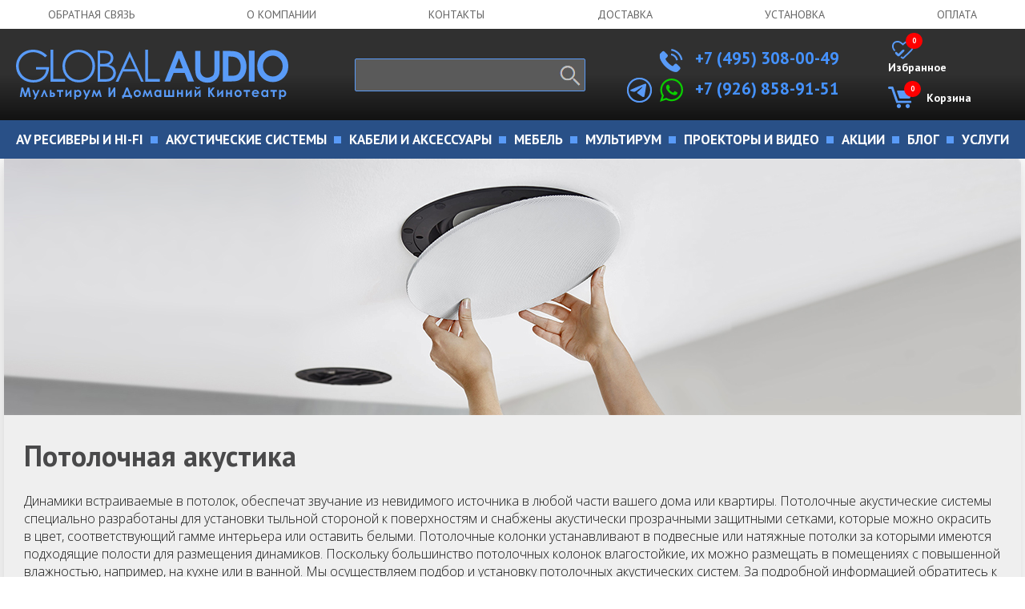

--- FILE ---
content_type: text/html; charset=utf-8
request_url: https://www.globalaudio.ru/vstraivaemaya-acustika/potolochnaja-akustika/
body_size: 22141
content:
<!DOCTYPE html>
<html lang="ru">

<head>
    
<!-- Подключаем файлы для получения fileinfo -->
<!-- 

   
   
   
 
-->


<!-- Global site tag (gtag.js) - Google Analytics -->
<script async src="https://www.googletagmanager.com/gtag/js?id=UA-152534679-1"></script>
<script>
  window.dataLayer = window.dataLayer || [];
  function gtag(){dataLayer.push(arguments);}
  gtag('js', new Date());
 
  gtag('config', 'UA-152534679-1');
</script>

<!-- <link href="/jivosite/jivosite.css" rel="stylesheet"> -->
<!-- <script src="/jivosite/jivosite.js" type="text/javascript"></script> -->


    <link href="/new/css/bootstrap.css" rel="stylesheet">
    <link rel="stylesheet" href="/new/css/owl.carousel.css">
    <link rel="stylesheet" href="/new/css/owl.theme.default.css">
    <link rel="stylesheet" href="/new/css/main.css?v=1.01764611439">
    <link rel="stylesheet" href="/new/css/media.css?v=1.0">

    <meta charset="utf-8">
    <meta http-equiv="X-UA-Compatible" content="IE=edge">
    <meta name="viewport" content="width=device-width, initial-scale=1">
    <title>Потолочная акустика для дома и квартиры. Консультация, подбор, доставка, монтаж и настройка.</title>
    <meta name="description" content="Потолочная встраиваемая акустика в интернет-магазине «Глобалаудио». Подбор, продажа, установка. Оперативная доставка по всей России. Звоните +7 (495) 308-00-49" />
    <meta name="keywords" content="Потолочная акустика, встраиваемая акустика, потолочные динамики, потолочные колонки, купить, установка потолочных колонок" />
    
    <link rel="canonical" href="https://www.globalaudio.ru/vstraivaemaya-acustika/potolochnaja-akustika/" />

    <!-- HTML5 shim and Respond.js for IE8 support of HTML5 elements and media queries -->
    <!-- WARNING: Respond.js doesn't work if you view the page via file:// -->
    <!--[if lt IE 9]>
      <script src="https://oss.maxcdn.com/html5shiv/3.7.2/html5shiv.min.js"></script>
      <script src="https://oss.maxcdn.com/respond/1.4.2/respond.min.js"></script>
    <![endif]-->
    <link rel="apple-touch-icon" sizes="180x180" href="/apple-touch-icon.png">
    <link rel="icon" type="image/png" sizes="32x32" href="/favicon-32x32.png">
    <link rel="icon" type="image/png" sizes="16x16" href="/favicon-16x16.png">
    <link rel="manifest" href="/site.webmanifest">
    <link rel="mask-icon" href="/safari-pinned-tab.svg" color="#14c1f2">
    <meta name="msapplication-TileColor" content="#da532c">
    <meta name="theme-color" content="#ffffff">
</head>

<body>
    <header id="main">
                <div class="topNavLine sanso">
            <div class="container">
                <div class="row">
                    <div class="col-md-12">
                        <ul>
                            <li><a href="/Obratnaja-svjaz/" title="Обратная связь" >Обратная связь</a></li>
                            <li><a href="/O-kompanii/" title="О компании">О компании</a></li>
                            <li><a href="/Kontakty/" title="контакты">контакты</a></li>
                            <li><a href="/Informacija-o-dostavke/" title="Доставка">Доставка</a></li>
                            <li><a href="/ServicesList/" title="Установка">Установка</a></li>
                            <li><a href="/Oplata/" title="оплата">оплата</a></li>

                        </ul>
                    </div>
                </div>
            </div>
        </div>
        <div class="contact_block sanso">
            <div class="container">
                <div class="row">
                    <div class="col-md-4 col-sm-4 col-xs-12">
                        <a href="/" class="logo"><img src="/new/img/logo.svg" alt=""></a>
                    </div>
                    <div class="col-md-3 col-sm-4 col-xs-12 nomob">
                        <form class="search_wrp" action="/search/">
                            <input type="text" name="text" />
                            <button type="submit"><img src="/new/img/search.png" alt="Поиск" title="Поиск"></button>
                            <div class="autosearch" style="display: none;"></div>
                        </form>
                    </div>


        
                    <div class="col-md-3 col-sm-4 col-xs-12 right" >
                        <span class="topTel"><a href="tel:+74953080049" style="color: #4592fe;"><img src="/new/img/telephone.svg" class="svg imgTel1 fillBlue" alt=""> +7 (495) 308-00-49</a>
                        </span>
                        
                        
                        <span class="topTel" style="position: relative;">
                        	<!-- телеграм desktop -->
                        	<div class="tg_desk" >
                        		<a href="https://t.me/Globalaudio" target="_blank"><img src="/new/img/telegram.svg" class="svg imgTel3" alt="Телеграм чат"></a>
                        	</div>

                        	<a href="https://wa.me/79268589151" target="_blank"><img src="/new/img/whatsapp-logo.svg" class="svg imgTel2 fillGreen" alt="Whatsapp чат"></a> <a href="tel:+79268589151" style="color: #4592fe;">+7 (926) 858-91-51</a>
                        	
                        	
                        </span>
                        
                        <!-- версия для моб  -->
                        <span class="topTel mob_only"><a href="https://t.me/Globalaudio" target="_blank"><img src="/new/img/telegram.svg" class="svg imgTel3" alt=""></a></span>
                    </div>

                            <div class="col-md-3 col-sm-4 col-xs-12 onlymob">
                        <form class="search_wrp" action="/search/">
                            <input type="text" name="text">
                            <button type="submit"><img src="/new/img/search.png" alt=""></button>
                            <div class="autosearch" style="display: none;"></div>
                        </form>
                    </div>
                    
                    <div class="col-md-2 col-sm-4 col-xs-12 text-center nomob">
                        <!-- <a href="" class="login_cart"><img src="/new/img/fav.svg" alt="" class="favImg">Избранное</a> -->
                        
                        <!-- Блок избранное  -->
                        <a href="/cgi-bin/show_new.pl?option=FavoriteList" class="login_cart">
                        	<img src="/new/img/fav.svg" alt="" class="favImg" style="position: relative;">
                        	Избранное
	                        <div style="position: absolute; top: -10px; left: 68px; color: white; background-color: red; border-radius: 20px; font-size: 9px; padding: 4px 8px;;">
	                        	<span  id="fav_bloc">0</span>
	                        </div>
                    	</a>
                        
                        
                        <!-- Блок корзина  -->
                        <a href="/cgi-bin/show_new.pl?option=Basket" class="login_cart">
                        	<div class="mycart" style="position: relative;">
                        		<img src="/new/img/empty-shopping-cart.svg" alt="" class="svg cartImg fillBlue" >Корзина
                        		<!-- число товаров в корзине  -->
                        		<div style="position: absolute; top: -10px; left: 20px; color: white; background-color: red; border-radius: 20px; font-size: 9px; padding: 4px 8px;;">
                                    <span  id="basket_bloc">0</span>
                        		</div>
                        	</div>
                        </a>
                        
                    </div>
                </div>
            </div>
        </div>



        
        <div class="nav_div nomob">
            <div class="container">
                <div class="row">
                    <div class="col-md-12 sanso">
                        <ul>



    
    

        

                            <li class="hasSub"><a href="/av-resivery-i-hi-fi/"><span>AV ресиверы и Hi-Fi</span></a>
<!-- <li class="hasSub"><a href="javascript:void(0)"><span>AV ресиверы и Hi-Fi</span></a>  /banners/bannery_na_glavnoi/022115527-min.png/av-resivery-i-hi-fi/ -->

        <!-- Второй уровень вложенности -->
        
        	
                                    <ul>

        

                                            <li class="col-md-2 col-sm-4 col-xs-6"> 
                                            	<a href="/resivery-dlja-domashnego-kinoteatra/"><span>Ресиверы для домашнего кинотеатра</span></a>



        <!-- Третий уровень вложенности -->
        
        
                                            		<a href="/av-resivery/">AV-ресиверы</a> 
        
                                            		<a href="/av-processory/">AV процессоры</a> 
        
                                            		<a href="/mnogokanalnye-usiliteli/">Многоканальные усилители</a> 
        
        

                                            	</li>

        <!-- КОНЕЦ Третий уровень вложенности -->
        

                                            <li class="col-md-2 col-sm-4 col-xs-6"> 
                                            	<a href="/usilitely/"><span>Усилители мощности</span></a>



        <!-- Третий уровень вложенности -->
        
        
                                            		<a href="/stereo-usiliteli/">Стерео усилители</a> 
        
                                            		<a href="/stereo-resivery/">Стерео ресиверы</a> 
        
                                            		<a href="/predvaritelnye-usiliteli/">Предварительные усилители</a> 
        
                                            		<a href="/okonechnye-usiliteli/">Оконечные усилители</a> 
        
        

                                            	</li>

        <!-- КОНЕЦ Третий уровень вложенности -->
        

                                            <li class="col-md-2 col-sm-4 col-xs-6"> 
                                            	<a href="/proigryvately-vinyla/"><span>Проигрыватели винила</span></a>



        <!-- Третий уровень вложенности -->
        
        
                                            		<a href="/vinilovye-proigryvateli/">Виниловые проигрыватели</a> 
        
                                            		<a href="/golovki-zvukosnimatelja/">Головки звукоснимателя</a> 
        
                                            		<a href="/fonokorrektory/">Фонокорректоры</a> 
        
                                            		<a href="/tonarmy/">Тонармы</a> 
        
                                            		<a href="/mashinki-dlja-mojki-vinila/">Машинки для мойки винила</a> 
        
                                            		<a href="/aksessuary-dlja-vinila/">Аксессуары для винила</a> 
        
        

                                            	</li>

        <!-- КОНЕЦ Третий уровень вложенности -->
        

                                            <li class="col-md-2 col-sm-4 col-xs-6"> 
                                            	<a href="/istochniki-signala/"><span>Источники сигнала</span></a>



        <!-- Третий уровень вложенности -->
        
        
                                            		<a href="/cd-proigryvately/">CD проигрыватели</a> 
        
                                            		<a href="/setevye-proigryvateli/">Сетевые проигрыватели</a> 
        
                                            		<a href="/vneshnie-cap/">Внешние ЦАП</a> 
        
                                            		<a href="/muzykalnye-centry-i-radiopriemniki/">Музыкальные центры и радиоприемники</a> 
        
        

                                            	</li>

        <!-- КОНЕЦ Третий уровень вложенности -->
        
            
            <li class="col-md-4  nomob menupicture"> <img src="/sadm_images/banners/bannery_na_glavnoi/022115527-min.png" alt="" class="tovr_img"> </li>
            
                                        </ul>
        
        <!-- КОНЕЦ Второй уровень вложенности -->


    



    
    

        

                            <li class="hasSub"><a href="/akusticheskie-sistemy/"><span>Акустические системы</span></a>
<!-- <li class="hasSub"><a href="javascript:void(0)"><span>Акустические системы</span></a>  /tovar.png/akusticheskie-sistemy/ -->

        <!-- Второй уровень вложенности -->
        
        	
                                    <ul>

        

                                            <li class="col-md-2 col-sm-4 col-xs-6"> 
                                            	<a href="/akusticheskie-sistemy/domashnjaja-akustika/"><span>Домашняя акустика</span></a>



        <!-- Третий уровень вложенности -->
        
        
                                            		<a href="/napolnaya-akustika/">Напольная акустика</a> 
        
                                            		<a href="/polochnaya-acustika/">Полочная акустика</a> 
        
                                            		<a href="/centralniy-kanal/">Центральный канал</a> 
        
                                            		<a href="/sabvufery/">Сабвуферы</a> 
        
                                            		<a href="/tylovye-kolonki/">Тыловые колонки</a> 
        
                                            		<a href="/akustika-dlja-dolby-atmos/">Акустика для Dolby Atmos</a> 
        
                                            		<a href="/akustika-dlja-domashnego-kinoteatra/">Акустика для домашнего кинотеатра</a> 
        
                                            		<a href="/saundbary/">Саундбары</a> 
        
                                            		<a href="/komplekty-acustiki/">Комплекты акустики</a> 
        
                                            		<a href="/ploskaja-nastennaja-akustika/">Плоская и настенная акустика</a> 
        
                                            		<a href="/besprovodnaja-akustika/">Беспроводная акустика</a> 
        
                                            		<a href="/aktivnaja-akustika/">Активная акустика</a> 
        
        

                                            	</li>

        <!-- КОНЕЦ Третий уровень вложенности -->
        

                                            <li class="col-md-2 col-sm-4 col-xs-6"> 
                                            	<a href="/vstraivaemaya-acustika/"><span>Встраиваемая акустика</span></a>



        <!-- Третий уровень вложенности -->
        
        
                                            		<a href="/vstraivaemaya-acustika/potolochnaja-akustika/">Потолочная акустика</a> 
        
                                            		<a href="/vstraivaemaya-acustika/vstraivaemaja-v-steny/">Встраиваемая в стену акустика</a> 
        
                                            		<a href="/vstraivaemaya-acustika/vstraivaemaja-akustika-s-bluetooth/">Встраиваемая акустика с Bluetooth и Wi-Fi</a> 
        
                                            		<a href="/vstraivaemaya-acustika/vstraivaemyj-sabvufer/">Встраиваемые сабвуферы</a> 
        
                                            		<a href="/vstraivaemaya-acustika/vlagostojkaja-vstraivaemaja-akustika/">Влагостойкая встраиваемая акустика</a> 
        
                                            		<a href="/vstraivaemaya-acustika/vstraivaemoe-radio/">Встраиваемое радио</a> 
        
                                            		<a href="/vstraivaemaya-acustika/podvesnaja-akustika/">Подвесная акустика</a> 
        
                                            		<a href="/vstraivaemaya-acustika/koroba-dlja-vstraivaemoj-akustiki/">Короба для встраиваемой акустики</a> 
        
        

                                            	</li>

        <!-- КОНЕЦ Третий уровень вложенности -->
        

                                            <li class="col-md-2 col-sm-4 col-xs-6"> 
                                            	<a href="/ulichnaja-akustika/"><span>Уличная акустика</span></a>



        <!-- Третий уровень вложенности -->
        
        
                                            		<a href="/ulichnaja-akustika/vsepogodnaja-akustika/">Всепогодная акустика</a> 
        
                                            		<a href="/ulichnaja-akustika/landshaftnaja-akustika/">Ландшафтная акустика</a> 
        
                                            		<a href="/vsepogodnaja-akustika-s-bluetooth-i-wifi/">Всепогодная акустика с Bluetooth и WiFi</a> 
        
        

                                            	</li>

        <!-- КОНЕЦ Третий уровень вложенности -->
        

                                            <li class="col-md-2 col-sm-4 col-xs-6"> 
                                            	<a href="/akusticheskie-sistemy/kommercheskie-audio-sistemy/"><span>Коммерческие аудио системы</span></a>



        <!-- Третий уровень вложенности -->
        
        
                                            		<a href="/vysokovoltnaja-vstraivaemaja-akustika/">Высоковольтная встраиваемая акустика</a> 
        
                                            		<a href="/vysokovoltnaja-ulichnaja-akustika/">Высоковольтная уличная акустика</a> 
        
                                            		<a href="/akusticheskie-sistemy/kommercheskie-audio-sistemy/professionalnaja-akustika/">Профессиональная акустика</a> 
        
                                            		<a href="/akusticheskie-sistemy/kommercheskie-audio-sistemy/aktivnaja-akustika-pa/">Активная акустика PA</a> 
        
                                            		<a href="/vysokovoltnye-usiliteli/">Инсталляционные и высоковольтные усилители</a> 
        
                                            		<a href="/akusticheskie-sistemy/kommercheskie-audio-sistemy/istochniki-signala/">Источники сигнала</a> 
        
                                            		<a href="/kommercheskie-audio-sistemy/mikrofony/">Микрофоны</a> 
        
                                            		<a href="/kommercheskie-audio-sistemy/mikshernye-pulty/">Микшерные пульты</a> 
        
                                            		<a href="/akusticheskie-sistemy/kommercheskie-audio-sistemy/ponizhajuschie-transformatory/">Понижающие трансформаторы</a> 
        
        

                                            	</li>

        <!-- КОНЕЦ Третий уровень вложенности -->
        
            
            <li class="col-md-4  nomob menupicture"> <img src="/sadm_images/tovar.png" alt="" class="tovr_img"> </li>
            
                                        </ul>
        
        <!-- КОНЕЦ Второй уровень вложенности -->


    



    
    

        

                            <li class="hasSub"><a href="/kabeli-i-accessuary/"><span>Кабели и аксессуары</span></a>
<!-- <li class="hasSub"><a href="javascript:void(0)"><span>Кабели и аксессуары</span></a>  /banners/bannery_na_glavnoi/cables banner 005-min.png/kabeli-i-accessuary/ -->

        <!-- Второй уровень вложенности -->
        
        	
                                    <ul>

        

                                            <li class="col-md-2 col-sm-4 col-xs-6"> 
                                            	<a href="/kabeli/"><span>КАБЕЛИ</span></a>



        <!-- Третий уровень вложенности -->
        
        
                                            		<a href="/hdmi-kabeli/">HDMI кабели</a> 
        
                                            		<a href="/akusticheskie-kabeli/">Акустические кабели</a> 
        
                                            		<a href="/mezhblochnye-audio-kabeli/">Межблочные аудио кабели</a> 
        
                                            		<a href="/sabvufernye-kabeli/">Сабвуферные кабели</a> 
        
                                            		<a href="/cifrovye-audio-kabeli/">Цифровые аудио кабели</a> 
        
                                            		<a href="/ethernet-kabeli/">Ethernet кабели</a> 
        
                                            		<a href="/kabeli/kabeli-upravlenija-i-avtomatizacii/">Кабели управления и автоматизации</a> 
        
                                            		<a href="/kabeli/silovye-kabeli-i-shnury-pitanija/">Силовые кабели и шнуры питания</a> 
        
                                            		<a href="/akusticheskie-rozetki/">Акустические розетки</a> 
        
                                            		<a href="/razemy-i-klemmy/">Разъемы и клеммы</a> 
        
                                            		<a href="/selektory-akustiki/">Селекторы акустики</a> 
        
                                            		<a href="/instrumenty/">Инструменты</a> 
        
        

                                            	</li>

        <!-- КОНЕЦ Третий уровень вложенности -->
        

                                            <li class="col-md-2 col-sm-4 col-xs-6"> 
                                            	<a href="/naushniki/"><span>НАУШНИКИ</span></a>



        <!-- Третий уровень вложенности -->
        
        
                                            		<a href="/hi-fi-naushniki/">Hi-Fi Наушники</a> 
        
                                            		<a href="/besprovodnye-naushniki/">Беспроводные наушники</a> 
        
                                            		<a href="/aksessuary-dlja-naushnikov/">Аксессуары для наушников</a> 
        
        

                                            	</li>

        <!-- КОНЕЦ Третий уровень вложенности -->
        

                                            <li class="col-md-2 col-sm-4 col-xs-6"> 
                                            	<a href="/aksessuary/"><span>АКСЕССУАРЫ</span></a>



        <!-- Третий уровень вложенности -->
        
        
                                            		<a href="/aksessuary/dok-stancii-dlja-ipad/">Док станции для iPad</a> 
        
                                            		<a href="/sistemy-ohlazhdenija-dlja-apparatury/">Системы охлаждения для аппаратуры</a> 
        
                                            		<a href="/hdmi_udliniteli/">HDMI удлинители</a> 
        
                                            		<a href="/setevye-filtry/">Сетевые фильтры</a> 
        
        

                                            	</li>

        <!-- КОНЕЦ Третий уровень вложенности -->
        
            
            <li class="col-md-4  nomob menupicture"> <img src="/sadm_images/banners/bannery_na_glavnoi/cables banner 005-min.png" alt="" class="tovr_img"> </li>
            
                                        </ul>
        
        <!-- КОНЕЦ Второй уровень вложенности -->


    



    
    

        

                            <li class="hasSub"><a href="/mebel/"><span>Мебель</span></a>
<!-- <li class="hasSub"><a href="javascript:void(0)"><span>Мебель</span></a>  /banners/bannery_na_glavnoi/022115545-min.png/mebel/ -->

        <!-- Второй уровень вложенности -->
        
        	
                                    <ul>

        

                                            <li class="col-md-2 col-sm-4 col-xs-6"> 
                                            	<a href="/tumby-pod-tv/"><span>Тумбы под ТВ</span></a>



        <!-- Третий уровень вложенности -->
        
        
                                            		<a href="/dizajnerskie-tumby-pod-tv/">Дизайнерские тумбы под ТВ</a> 
        
        

                                            	</li>

        <!-- КОНЕЦ Третий уровень вложенности -->
        

                                            <li class="col-md-2 col-sm-4 col-xs-6"> 
                                            	<a href="/stoiki/"><span>Стойки</span></a>



        <!-- Третий уровень вложенности -->
        
        
                                            		<a href="/stojki-dlja-tv/">Стойки для ТВ</a> 
        
                                            		<a href="/stojki-pod-apparaturu/">Стойки под Hi-Fi аппаратуру</a> 
        
                                            		<a href="/rjekovye-shkafy/">Рэковые шкафы</a> 
        
                                            		<a href="/stojki-i-kronshtejny-dlja-akustiki/">Стойки и кронштейны для акустики</a> 
        
                                            		<a href="/aksessuary-dlja-rjekovyh-shkafov/">Аксессуары для рэковых шкафов</a> 
        
        

                                            	</li>

        <!-- КОНЕЦ Третий уровень вложенности -->
        

                                            <li class="col-md-2 col-sm-4 col-xs-6"> 
                                            	<a href="/kronshteyny/"><span>Кронштейны</span></a>



        <!-- Третий уровень вложенности -->
        
        
                                            		<a href="/kronshtejny-dlja-tv/">Кронштейны для ТВ</a> 
        
                                            		<a href="/kronshteyny/polki-pod-apparaturu/">Полки под аппаратуру</a> 
        
        

                                            	</li>

        <!-- КОНЕЦ Третий уровень вложенности -->
        

                                            <li class="col-md-2 col-sm-4 col-xs-6"> 
                                            	<a href="/kresla-reklajnery/"><span>Кресла реклайнеры</span></a>



        <!-- Третий уровень вложенности -->
        
        
                                            		<a href="/kresla-dlya-domashnego-kinoteatra/">Кресла для домашнего кинотеатра</a> 
        
                                            		<a href="/divany-dlja-domashnego-kinoteatra/">Диваны для домашнего кинотеатра</a> 
        
        

                                            	</li>

        <!-- КОНЕЦ Третий уровень вложенности -->
        
            
            <li class="col-md-4  nomob menupicture"> <img src="/sadm_images/banners/bannery_na_glavnoi/022115545-min.png" alt="" class="tovr_img"> </li>
            
                                        </ul>
        
        <!-- КОНЕЦ Второй уровень вложенности -->


    



    
    

        

                            <li class="hasSub"><a href="/multirum/"><span>Мультирум</span></a>
<!-- <li class="hasSub"><a href="javascript:void(0)"><span>Мультирум</span></a>  /banners/bannery_na_glavnoi/022115539-min.png/multirum/ -->

        <!-- Второй уровень вложенности -->
        
        	
                                    <ul>

        

                                            <li class="col-md-2 col-sm-4 col-xs-6"> 
                                            	<a href="/multirum-audio/"><span>Мультирум Аудио</span></a>



        <!-- Третий уровень вложенности -->
        
        
                                            		<a href="/sistemy-multiroom/">Мультирум стримеры</a> 
        
                                            		<a href="/besprovodnaya-multiroom-akustika/">Беспроводная мультирум акустика</a> 
        
                                            		<a href="/multiroom-usiliteli/">Мультирум усилители</a> 
        
        

                                            	</li>

        <!-- КОНЕЦ Третий уровень вложенности -->
        

                                            <li class="col-md-2 col-sm-4 col-xs-6"> 
                                            	<a href="/reguljatory-gromkosti/"><span>Регуляторы громкости</span></a>



        <!-- Третий уровень вложенности -->
        

                                            	</li>

        <!-- КОНЕЦ Третий уровень вложенности -->
        

                                            <li class="col-md-2 col-sm-4 col-xs-6"> 
                                            	<a href="/selektory-akusticheskih-sistem/"><span>Селекторы акустических систем</span></a>



        <!-- Третий уровень вложенности -->
        

                                            	</li>

        <!-- КОНЕЦ Третий уровень вложенности -->
        

                                            <li class="col-md-2 col-sm-4 col-xs-6"> 
                                            	<a href="/koroba-i-paneli/"><span>Короба и панели</span></a>



        <!-- Третий уровень вложенности -->
        

                                            	</li>

        <!-- КОНЕЦ Третий уровень вложенности -->
        
            
            <li class="col-md-4  nomob menupicture"> <img src="/sadm_images/banners/bannery_na_glavnoi/022115539-min.png" alt="" class="tovr_img"> </li>
            
                                        </ul>
        
        <!-- КОНЕЦ Второй уровень вложенности -->


    



    
    

        

                            <li class="hasSub"><a href="/proektory-i-video/"><span>Проекторы и Видео</span></a>
<!-- <li class="hasSub"><a href="javascript:void(0)"><span>Проекторы и Видео</span></a>  /banners/bannery_na_glavnoi/022115547-min.png/proektory-i-video/ -->

        <!-- Второй уровень вложенности -->
        
        	
                                    <ul>

        

                                            <li class="col-md-2 col-sm-4 col-xs-6"> 
                                            	<a href="/proektory/"><span>Видеопроекторы</span></a>



        <!-- Третий уровень вложенности -->
        
        
                                            		<a href="/proektory-dlja-domashnego-kinoteatra/">Проекторы для домашнего кинотеатра</a> 
        
                                            		<a href="/jekrany-dlja-proektorov/">Экраны для проекторов</a> 
        
                                            		<a href="/3d-ochki-dlja-proektorov/">3D очки</a> 
        
                                            		<a href="/kronshtejny-dlja-proektorov/">Кронштейны для проекторов</a> 
        
                                            		<a href="/lifty-dlja-proektorov/">Лифты для проекторов</a> 
        
                                            		<a href="/obektivy-dlja-proektorov/">Объективы для проекторов</a> 
        
                                            		<a href="/lampy-dlja-proektorov/">Лампы для проекторов</a> 
        
        

                                            	</li>

        <!-- КОНЕЦ Третий уровень вложенности -->
        

                                            <li class="col-md-2 col-sm-4 col-xs-6"> 
                                            	<a href="/istochniki-video/"><span>Источники видео</span></a>



        <!-- Третий уровень вложенности -->
        
        
                                            		<a href="/media-pleery/">Медиаплееры</a> 
        
                                            		<a href="/karaoke/">Караоке</a> 
        
                                            		<a href="/blu-ray-proigryvately/">Blu-Ray проигрыватели</a> 
        
        

                                            	</li>

        <!-- КОНЕЦ Третий уровень вложенности -->
        

                                            <li class="col-md-2 col-sm-4 col-xs-6"> 
                                            	<a href="/proektory-i-video/tv-i-monitory/"><span>ТВ и мониторы</span></a>



        <!-- Третий уровень вложенности -->
        
        
                                            		<a href="/plazmennye-televizory/">Плазменные телевизоры</a> 
        
        

                                            	</li>

        <!-- КОНЕЦ Третий уровень вложенности -->
        
            
            <li class="col-md-4  nomob menupicture"> <img src="/sadm_images/banners/bannery_na_glavnoi/022115547-min.png" alt="" class="tovr_img"> </li>
            
                                        </ul>
        
        <!-- КОНЕЦ Второй уровень вложенности -->


    



    
    

        

                            <li class="hasSub"><a href="/akcii/"><span>Акции</span></a>
<!-- <li class="hasSub"><a href="javascript:void(0)"><span>Акции</span></a>  /sales-and-deals-001.jpg/akcii/ -->

        <!-- Второй уровень вложенности -->
        
        <!-- КОНЕЦ Второй уровень вложенности -->


    



    
    




                            <li class="hasSub"><a href="/BlogList/"><span>Блог</span></a>
                            <li class="hasSub"><a href="/ServicesList/"><span>Услуги</span></a>



                        </ul>
                    </div>
                </div>
            </div>
        </div>



                                    <!-- li class="col-md-4 col-md-offset-2 nomob"> <img src="/new/img/tovar.png" alt="" class="tovr_img"> </li -->






        <div class="nav_div onlymob">
                       
            <!-- Корзина мобильная  -->
            <div class="container">
                <div class="row">
                    <div class="col-xs-9">
                        
                        	<a href="/cgi-bin/show_new.pl?option=FavoriteList"  class="login_cart">
                        		<div class="mycart" style="position: relative;">
	                        		<img src="/new/img/fav.svg" alt="" class="favImg">Избранное
	                        		<div style="position: absolute; top: -10px; left: 11px; color: white; background-color: red; border-radius: 20px; font-size: 9px; padding: 4px 8px;">
		                        		<span  id="fav_bloc_mob">0</span>
		                        	</div>
		                        </div>
                        	</a>
                    	
                    	
                    	
                        	<a href="/cgi-bin/show_new.pl?option=Basket" class="login_cart">
                        		<div class="mycart" style="position: relative;">
                        			<img src="/new/img/empty-shopping-cart.svg" alt="" class="svg cartImg fillBlue">Корзина
                					<!-- число товаров в корзине  -->
                					<div style="position: absolute; top: -10px; left: 12px; color: white; background-color: red; border-radius: 20px; font-size: 9px; padding: 4px 8px;">
                			            <span  id="basket_bloc_mob">0</span>
                					</div>
                        		</div>
                        			
                        	</a>
                        
                    </div>
                    <div class="col-xs-3 right">
                        
                        <div class="mobHelp jsHelpMob">
                        	<img src="/new/img/help_mobile.svg" alt="">
                        </div>
                        
                        <div class="mobNav"><img src="/new/img/menu.svg" alt=""></div>
                    </div>
                </div>
            </div>
            <!-- Конец Корзина мобильная  -->


                        <div class="mobNavList">
            <div class="container">
                <div class="row">
                    <div class="col-md-12 sanso">
                        <ul>
                            




                            <li class="hasSub"><a href="javascript:void(0)"><span>AV ресиверы и Hi-Fi</span></a>


<!-- /banners/bannery_na_glavnoi/022115527-min.png/av-resivery-i-hi-fi/ -->

<!-- Второй уровень вложенности -->

                            <ul>

                                    <li class="col-md-2 col-sm-4 col-xs-12">
                                    	<a href="/resivery-dlja-domashnego-kinoteatra/"><span>Ресиверы для домашнего кинотеатра</span></a>
<!-- Третий уровень вложенности -->


                                    		<a href="/av-resivery/">AV-ресиверы</a> 

                                    		<a href="/av-processory/">AV процессоры</a> 

                                    		<a href="/mnogokanalnye-usiliteli/">Многоканальные усилители</a> 



                                    	</li>

<!-- КОНЕЦ Третий уровень вложенности -->

                                    <li class="col-md-2 col-sm-4 col-xs-12">
                                    	<a href="/usilitely/"><span>Усилители мощности</span></a>
<!-- Третий уровень вложенности -->


                                    		<a href="/stereo-usiliteli/">Стерео усилители</a> 

                                    		<a href="/stereo-resivery/">Стерео ресиверы</a> 

                                    		<a href="/predvaritelnye-usiliteli/">Предварительные усилители</a> 

                                    		<a href="/okonechnye-usiliteli/">Оконечные усилители</a> 



                                    	</li>

<!-- КОНЕЦ Третий уровень вложенности -->

                                    <li class="col-md-2 col-sm-4 col-xs-12">
                                    	<a href="/proigryvately-vinyla/"><span>Проигрыватели винила</span></a>
<!-- Третий уровень вложенности -->


                                    		<a href="/vinilovye-proigryvateli/">Виниловые проигрыватели</a> 

                                    		<a href="/golovki-zvukosnimatelja/">Головки звукоснимателя</a> 

                                    		<a href="/fonokorrektory/">Фонокорректоры</a> 

                                    		<a href="/tonarmy/">Тонармы</a> 

                                    		<a href="/mashinki-dlja-mojki-vinila/">Машинки для мойки винила</a> 

                                    		<a href="/aksessuary-dlja-vinila/">Аксессуары для винила</a> 



                                    	</li>

<!-- КОНЕЦ Третий уровень вложенности -->

                                    <li class="col-md-2 col-sm-4 col-xs-12">
                                    	<a href="/istochniki-signala/"><span>Источники сигнала</span></a>
<!-- Третий уровень вложенности -->


                                    		<a href="/cd-proigryvately/">CD проигрыватели</a> 

                                    		<a href="/setevye-proigryvateli/">Сетевые проигрыватели</a> 

                                    		<a href="/vneshnie-cap/">Внешние ЦАП</a> 

                                    		<a href="/muzykalnye-centry-i-radiopriemniki/">Музыкальные центры и радиоприемники</a> 



                                    	</li>

<!-- КОНЕЦ Третий уровень вложенности -->

    
    <li class="col-md-4  nomob menupicture"> <img src="/sadm_images/banners/bannery_na_glavnoi/022115527-min.png" alt="" class="tovr_img"> </li>
    
                                </ul>

<!-- КОНЕЦ Второй уровень вложенности -->






                            <li class="hasSub"><a href="javascript:void(0)"><span>Акустические системы</span></a>


<!-- /tovar.png/akusticheskie-sistemy/ -->

<!-- Второй уровень вложенности -->

                            <ul>

                                    <li class="col-md-2 col-sm-4 col-xs-12">
                                    	<a href="/akusticheskie-sistemy/domashnjaja-akustika/"><span>Домашняя акустика</span></a>
<!-- Третий уровень вложенности -->


                                    		<a href="/napolnaya-akustika/">Напольная акустика</a> 

                                    		<a href="/polochnaya-acustika/">Полочная акустика</a> 

                                    		<a href="/centralniy-kanal/">Центральный канал</a> 

                                    		<a href="/sabvufery/">Сабвуферы</a> 

                                    		<a href="/tylovye-kolonki/">Тыловые колонки</a> 

                                    		<a href="/akustika-dlja-dolby-atmos/">Акустика для Dolby Atmos</a> 

                                    		<a href="/akustika-dlja-domashnego-kinoteatra/">Акустика для домашнего кинотеатра</a> 

                                    		<a href="/saundbary/">Саундбары</a> 

                                    		<a href="/komplekty-acustiki/">Комплекты акустики</a> 

                                    		<a href="/ploskaja-nastennaja-akustika/">Плоская и настенная акустика</a> 

                                    		<a href="/besprovodnaja-akustika/">Беспроводная акустика</a> 

                                    		<a href="/aktivnaja-akustika/">Активная акустика</a> 



                                    	</li>

<!-- КОНЕЦ Третий уровень вложенности -->

                                    <li class="col-md-2 col-sm-4 col-xs-12">
                                    	<a href="/vstraivaemaya-acustika/"><span>Встраиваемая акустика</span></a>
<!-- Третий уровень вложенности -->


                                    		<a href="/vstraivaemaya-acustika/potolochnaja-akustika/">Потолочная акустика</a> 

                                    		<a href="/vstraivaemaya-acustika/vstraivaemaja-v-steny/">Встраиваемая в стену акустика</a> 

                                    		<a href="/vstraivaemaya-acustika/vstraivaemaja-akustika-s-bluetooth/">Встраиваемая акустика с Bluetooth и Wi-Fi</a> 

                                    		<a href="/vstraivaemaya-acustika/vstraivaemyj-sabvufer/">Встраиваемые сабвуферы</a> 

                                    		<a href="/vstraivaemaya-acustika/vlagostojkaja-vstraivaemaja-akustika/">Влагостойкая встраиваемая акустика</a> 

                                    		<a href="/vstraivaemaya-acustika/vstraivaemoe-radio/">Встраиваемое радио</a> 

                                    		<a href="/vstraivaemaya-acustika/podvesnaja-akustika/">Подвесная акустика</a> 

                                    		<a href="/vstraivaemaya-acustika/koroba-dlja-vstraivaemoj-akustiki/">Короба для встраиваемой акустики</a> 



                                    	</li>

<!-- КОНЕЦ Третий уровень вложенности -->

                                    <li class="col-md-2 col-sm-4 col-xs-12">
                                    	<a href="/ulichnaja-akustika/"><span>Уличная акустика</span></a>
<!-- Третий уровень вложенности -->


                                    		<a href="/ulichnaja-akustika/vsepogodnaja-akustika/">Всепогодная акустика</a> 

                                    		<a href="/ulichnaja-akustika/landshaftnaja-akustika/">Ландшафтная акустика</a> 

                                    		<a href="/vsepogodnaja-akustika-s-bluetooth-i-wifi/">Всепогодная акустика с Bluetooth и WiFi</a> 



                                    	</li>

<!-- КОНЕЦ Третий уровень вложенности -->

                                    <li class="col-md-2 col-sm-4 col-xs-12">
                                    	<a href="/akusticheskie-sistemy/kommercheskie-audio-sistemy/"><span>Коммерческие аудио системы</span></a>
<!-- Третий уровень вложенности -->


                                    		<a href="/vysokovoltnaja-vstraivaemaja-akustika/">Высоковольтная встраиваемая акустика</a> 

                                    		<a href="/vysokovoltnaja-ulichnaja-akustika/">Высоковольтная уличная акустика</a> 

                                    		<a href="/akusticheskie-sistemy/kommercheskie-audio-sistemy/professionalnaja-akustika/">Профессиональная акустика</a> 

                                    		<a href="/akusticheskie-sistemy/kommercheskie-audio-sistemy/aktivnaja-akustika-pa/">Активная акустика PA</a> 

                                    		<a href="/vysokovoltnye-usiliteli/">Инсталляционные и высоковольтные усилители</a> 

                                    		<a href="/akusticheskie-sistemy/kommercheskie-audio-sistemy/istochniki-signala/">Источники сигнала</a> 

                                    		<a href="/kommercheskie-audio-sistemy/mikrofony/">Микрофоны</a> 

                                    		<a href="/kommercheskie-audio-sistemy/mikshernye-pulty/">Микшерные пульты</a> 

                                    		<a href="/akusticheskie-sistemy/kommercheskie-audio-sistemy/ponizhajuschie-transformatory/">Понижающие трансформаторы</a> 



                                    	</li>

<!-- КОНЕЦ Третий уровень вложенности -->

    
    <li class="col-md-4  nomob menupicture"> <img src="/sadm_images/tovar.png" alt="" class="tovr_img"> </li>
    
                                </ul>

<!-- КОНЕЦ Второй уровень вложенности -->






                            <li class="hasSub"><a href="javascript:void(0)"><span>Кабели и аксессуары</span></a>


<!-- /banners/bannery_na_glavnoi/cables banner 005-min.png/kabeli-i-accessuary/ -->

<!-- Второй уровень вложенности -->

                            <ul>

                                    <li class="col-md-2 col-sm-4 col-xs-12">
                                    	<a href="/kabeli/"><span>КАБЕЛИ</span></a>
<!-- Третий уровень вложенности -->


                                    		<a href="/hdmi-kabeli/">HDMI кабели</a> 

                                    		<a href="/akusticheskie-kabeli/">Акустические кабели</a> 

                                    		<a href="/mezhblochnye-audio-kabeli/">Межблочные аудио кабели</a> 

                                    		<a href="/sabvufernye-kabeli/">Сабвуферные кабели</a> 

                                    		<a href="/cifrovye-audio-kabeli/">Цифровые аудио кабели</a> 

                                    		<a href="/ethernet-kabeli/">Ethernet кабели</a> 

                                    		<a href="/kabeli/kabeli-upravlenija-i-avtomatizacii/">Кабели управления и автоматизации</a> 

                                    		<a href="/kabeli/silovye-kabeli-i-shnury-pitanija/">Силовые кабели и шнуры питания</a> 

                                    		<a href="/akusticheskie-rozetki/">Акустические розетки</a> 

                                    		<a href="/razemy-i-klemmy/">Разъемы и клеммы</a> 

                                    		<a href="/selektory-akustiki/">Селекторы акустики</a> 

                                    		<a href="/instrumenty/">Инструменты</a> 



                                    	</li>

<!-- КОНЕЦ Третий уровень вложенности -->

                                    <li class="col-md-2 col-sm-4 col-xs-12">
                                    	<a href="/naushniki/"><span>НАУШНИКИ</span></a>
<!-- Третий уровень вложенности -->


                                    		<a href="/hi-fi-naushniki/">Hi-Fi Наушники</a> 

                                    		<a href="/besprovodnye-naushniki/">Беспроводные наушники</a> 

                                    		<a href="/aksessuary-dlja-naushnikov/">Аксессуары для наушников</a> 



                                    	</li>

<!-- КОНЕЦ Третий уровень вложенности -->

                                    <li class="col-md-2 col-sm-4 col-xs-12">
                                    	<a href="/aksessuary/"><span>АКСЕССУАРЫ</span></a>
<!-- Третий уровень вложенности -->


                                    		<a href="/aksessuary/dok-stancii-dlja-ipad/">Док станции для iPad</a> 

                                    		<a href="/sistemy-ohlazhdenija-dlja-apparatury/">Системы охлаждения для аппаратуры</a> 

                                    		<a href="/hdmi_udliniteli/">HDMI удлинители</a> 

                                    		<a href="/setevye-filtry/">Сетевые фильтры</a> 



                                    	</li>

<!-- КОНЕЦ Третий уровень вложенности -->

    
    <li class="col-md-4  nomob menupicture"> <img src="/sadm_images/banners/bannery_na_glavnoi/cables banner 005-min.png" alt="" class="tovr_img"> </li>
    
                                </ul>

<!-- КОНЕЦ Второй уровень вложенности -->






                            <li class="hasSub"><a href="javascript:void(0)"><span>Мебель</span></a>


<!-- /banners/bannery_na_glavnoi/022115545-min.png/mebel/ -->

<!-- Второй уровень вложенности -->

                            <ul>

                                    <li class="col-md-2 col-sm-4 col-xs-12">
                                    	<a href="/tumby-pod-tv/"><span>Тумбы под ТВ</span></a>
<!-- Третий уровень вложенности -->


                                    		<a href="/dizajnerskie-tumby-pod-tv/">Дизайнерские тумбы под ТВ</a> 



                                    	</li>

<!-- КОНЕЦ Третий уровень вложенности -->

                                    <li class="col-md-2 col-sm-4 col-xs-12">
                                    	<a href="/stoiki/"><span>Стойки</span></a>
<!-- Третий уровень вложенности -->


                                    		<a href="/stojki-dlja-tv/">Стойки для ТВ</a> 

                                    		<a href="/stojki-pod-apparaturu/">Стойки под Hi-Fi аппаратуру</a> 

                                    		<a href="/rjekovye-shkafy/">Рэковые шкафы</a> 

                                    		<a href="/stojki-i-kronshtejny-dlja-akustiki/">Стойки и кронштейны для акустики</a> 

                                    		<a href="/aksessuary-dlja-rjekovyh-shkafov/">Аксессуары для рэковых шкафов</a> 



                                    	</li>

<!-- КОНЕЦ Третий уровень вложенности -->

                                    <li class="col-md-2 col-sm-4 col-xs-12">
                                    	<a href="/kronshteyny/"><span>Кронштейны</span></a>
<!-- Третий уровень вложенности -->


                                    		<a href="/kronshtejny-dlja-tv/">Кронштейны для ТВ</a> 

                                    		<a href="/kronshteyny/polki-pod-apparaturu/">Полки под аппаратуру</a> 



                                    	</li>

<!-- КОНЕЦ Третий уровень вложенности -->

                                    <li class="col-md-2 col-sm-4 col-xs-12">
                                    	<a href="/kresla-reklajnery/"><span>Кресла реклайнеры</span></a>
<!-- Третий уровень вложенности -->


                                    		<a href="/kresla-dlya-domashnego-kinoteatra/">Кресла для домашнего кинотеатра</a> 

                                    		<a href="/divany-dlja-domashnego-kinoteatra/">Диваны для домашнего кинотеатра</a> 



                                    	</li>

<!-- КОНЕЦ Третий уровень вложенности -->

    
    <li class="col-md-4  nomob menupicture"> <img src="/sadm_images/banners/bannery_na_glavnoi/022115545-min.png" alt="" class="tovr_img"> </li>
    
                                </ul>

<!-- КОНЕЦ Второй уровень вложенности -->






                            <li class="hasSub"><a href="javascript:void(0)"><span>Мультирум</span></a>


<!-- /banners/bannery_na_glavnoi/022115539-min.png/multirum/ -->

<!-- Второй уровень вложенности -->

                            <ul>

                                    <li class="col-md-2 col-sm-4 col-xs-12">
                                    	<a href="/multirum-audio/"><span>Мультирум Аудио</span></a>
<!-- Третий уровень вложенности -->


                                    		<a href="/sistemy-multiroom/">Мультирум стримеры</a> 

                                    		<a href="/besprovodnaya-multiroom-akustika/">Беспроводная мультирум акустика</a> 

                                    		<a href="/multiroom-usiliteli/">Мультирум усилители</a> 



                                    	</li>

<!-- КОНЕЦ Третий уровень вложенности -->

                                    <li class="col-md-2 col-sm-4 col-xs-12">
                                    	<a href="/reguljatory-gromkosti/"><span>Регуляторы громкости</span></a>
<!-- Третий уровень вложенности -->


                                    	</li>

<!-- КОНЕЦ Третий уровень вложенности -->

                                    <li class="col-md-2 col-sm-4 col-xs-12">
                                    	<a href="/selektory-akusticheskih-sistem/"><span>Селекторы акустических систем</span></a>
<!-- Третий уровень вложенности -->


                                    	</li>

<!-- КОНЕЦ Третий уровень вложенности -->

                                    <li class="col-md-2 col-sm-4 col-xs-12">
                                    	<a href="/koroba-i-paneli/"><span>Короба и панели</span></a>
<!-- Третий уровень вложенности -->


                                    	</li>

<!-- КОНЕЦ Третий уровень вложенности -->

    
    <li class="col-md-4  nomob menupicture"> <img src="/sadm_images/banners/bannery_na_glavnoi/022115539-min.png" alt="" class="tovr_img"> </li>
    
                                </ul>

<!-- КОНЕЦ Второй уровень вложенности -->






                            <li class="hasSub"><a href="javascript:void(0)"><span>Проекторы и Видео</span></a>


<!-- /banners/bannery_na_glavnoi/022115547-min.png/proektory-i-video/ -->

<!-- Второй уровень вложенности -->

                            <ul>

                                    <li class="col-md-2 col-sm-4 col-xs-12">
                                    	<a href="/proektory/"><span>Видеопроекторы</span></a>
<!-- Третий уровень вложенности -->


                                    		<a href="/proektory-dlja-domashnego-kinoteatra/">Проекторы для домашнего кинотеатра</a> 

                                    		<a href="/jekrany-dlja-proektorov/">Экраны для проекторов</a> 

                                    		<a href="/3d-ochki-dlja-proektorov/">3D очки</a> 

                                    		<a href="/kronshtejny-dlja-proektorov/">Кронштейны для проекторов</a> 

                                    		<a href="/lifty-dlja-proektorov/">Лифты для проекторов</a> 

                                    		<a href="/obektivy-dlja-proektorov/">Объективы для проекторов</a> 

                                    		<a href="/lampy-dlja-proektorov/">Лампы для проекторов</a> 



                                    	</li>

<!-- КОНЕЦ Третий уровень вложенности -->

                                    <li class="col-md-2 col-sm-4 col-xs-12">
                                    	<a href="/istochniki-video/"><span>Источники видео</span></a>
<!-- Третий уровень вложенности -->


                                    		<a href="/media-pleery/">Медиаплееры</a> 

                                    		<a href="/karaoke/">Караоке</a> 

                                    		<a href="/blu-ray-proigryvately/">Blu-Ray проигрыватели</a> 



                                    	</li>

<!-- КОНЕЦ Третий уровень вложенности -->

                                    <li class="col-md-2 col-sm-4 col-xs-12">
                                    	<a href="/proektory-i-video/tv-i-monitory/"><span>ТВ и мониторы</span></a>
<!-- Третий уровень вложенности -->


                                    		<a href="/plazmennye-televizory/">Плазменные телевизоры</a> 



                                    	</li>

<!-- КОНЕЦ Третий уровень вложенности -->

    
    <li class="col-md-4  nomob menupicture"> <img src="/sadm_images/banners/bannery_na_glavnoi/022115547-min.png" alt="" class="tovr_img"> </li>
    
                                </ul>

<!-- КОНЕЦ Второй уровень вложенности -->






                            <li class="hasSub"><a href="/akcii/"><span>Акции</span></a>


<!-- /sales-and-deals-001.jpg/akcii/ -->

<!-- Второй уровень вложенности -->

<!-- КОНЕЦ Второй уровень вложенности -->






                            <li class="hasSub"><a href="/arhiv/"><span>Архив</span></a>


<!-- /arhiv/ -->

<!-- Второй уровень вложенности -->

<!-- КОНЕЦ Второй уровень вложенности -->






                            <li class="hasSub"><a href="/BlogList/"><span>Блог</span></a>
                            <li class="hasSub"><a href="/ServicesList/"><span>Услуги</span></a>
                            <li class="hasSub"><a href="/obratnaja-svjaz/"><span>Обратная связь</span></a>


                        </ul>
                    </div>
                </div>
            </div>
        </div>



                                    <!-- li class="col-md-4 col-md-offset-2 nomob"> <img src="/new/img/tovar.png" alt="" class="tovr_img"> </li -->






        </div>
    </header>
    <section class="main">
        <div class="container">
            
            <div class="row">
                <div class="col-md-12">
                    <div class="topBanner" style="background-image: url('/sadm_images/banners/bannery_v_kategoriyah/potolochnaja-akustika-banner-2023-3.jpg')"></div>
                </div>
            </div>
            
            <div class="row fullWidthRow">
                <div class="col-md-12">
                    <div class="seo_wrp mb15">
                        <p class="sanso">Потолочная акустика</p>
                        <span>Динамики встраиваемые в потолок, обеспечат звучание из невидимого источника в любой части вашего дома или квартиры. Потолочные акустические системы специально разработаны для установки тыльной стороной к поверхностям и снабжены акустически прозрачными защитными сетками, которые можно окрасить в цвет, соответствующий гамме интерьера или оставить белыми. Потолочные колонки устанавливают в подвесные или натяжные потолки за которыми имеются подходящие полости для размещения динамиков. Поскольку большинство потолочных колонок влагостойкие, их можно размещать в помещениях с повышенной влажностью, например, на кухне или в ванной. Мы осуществляем подбор и установку потолочных акустических систем. За подробной информацией обратитесь к нашим специалистам.</span>
                    </div>
                </div>
            </div>
            <div class="row">
                <div class="col-md-12" style="margin-bottom: 14px;">
                                            <a href="/" class="crumbs__link">
                            Главная <span>/</span>
                        </a>
 
	
                        <a href="/akusticheskie-sistemy/" class="crumbs__link">
                            Акустические системы <span>/</span>
                        </a>
	
 
	
                        <a href="/vstraivaemaya-acustika/" class="crumbs__link">
                            Встраиваемая акустика <span>/</span>
                        </a>
	
 
	
                        <a href="#" class="crumbs__link crumbs__link_active">
                            Потолочная акустика
                        </a>
	



                </div>
            </div>
            <div class="row tovars_all_row">
                
                <!-- Левая колонка с фильтрами  -->
                
                
                <div class="col-md-3 left_filters">
                    <div class="Tovar_SideBar_Wrp">
                        
                        <div>
    <div class="slideFilter_wrp">
        <p class="mb4 slided">Категория</p>
        <div class="slideDiv">
            
	            
	            <div class="left_cat active"><b>Потолочная акустика</b></div>
	            
            
	            
	            <div class="left_cat"><a href="/vstraivaemaya-acustika/vstraivaemaja-v-steny/" style="color: #333;">Встраиваемая в стену акустика</a></div>
	            
            
	            
	            <div class="left_cat"><a href="/vstraivaemaya-acustika/vstraivaemaja-akustika-s-bluetooth/" style="color: #333;">Встраиваемая акустика с Bluetooth и Wi-Fi</a></div>
	            
            
	            
	            <div class="left_cat"><a href="/vstraivaemaya-acustika/vstraivaemyj-sabvufer/" style="color: #333;">Встраиваемые сабвуферы</a></div>
	            
            
	            
	            <div class="left_cat"><a href="/vstraivaemaya-acustika/vlagostojkaja-vstraivaemaja-akustika/" style="color: #333;">Влагостойкая встраиваемая акустика</a></div>
	            
            
	            
	            <div class="left_cat"><a href="/vstraivaemaya-acustika/vstraivaemoe-radio/" style="color: #333;">Встраиваемое радио</a></div>
	            
            
	            
	            <div class="left_cat"><a href="/vstraivaemaya-acustika/podvesnaja-akustika/" style="color: #333;">Подвесная акустика</a></div>
	            
            
	            
	            <div class="left_cat"><a href="/vstraivaemaya-acustika/koroba-dlja-vstraivaemoj-akustiki/" style="color: #333;">Короба для встраиваемой акустики</a></div>
	            
            
        </div>
    </div>
</div>
                        
                        
<form onSubmit="return false;" id="filterForm">

<!--
<form action="/cgi-bin/show_new.pl" method="post">
<input type="hidden" name="suboption" value="ajaxCatalog"/>
<input type="hidden" name="option" value="Filter"/>

-->

<input type="hidden" name="id" value="44"/>
<!-- NOT THE BEST SOLUTION -->




  

    
      <div>
        <div class="slideFilter_wrp">
        <p class="mb4">Бренд</p>
        <div class="slideDiv">
        <span class="clearall">Сбросить фильтр</span>
        
        <div>
          <input type="checkbox" id="field1_1" name="field1_1" value="284"
            >
            <label for="field1_1">Origin Acoustics
              <span>32</span>
            </label>
        </div>
        
        <div>
          <input type="checkbox" id="field1_2" name="field1_2" value="219"
            >
            <label for="field1_2">Sonance
              <span>22</span>
            </label>
        </div>
        
        <div>
          <input type="checkbox" id="field1_3" name="field1_3" value="282"
            >
            <label for="field1_3">Monitor Audio
              <span>20</span>
            </label>
        </div>
        
        <div>
          <input type="checkbox" id="field1_4" name="field1_4" value="189"
            >
            <label for="field1_4">Klipsch
              <span>15</span>
            </label>
        </div>
        
        <div>
          <input type="checkbox" id="field1_5" name="field1_5" value="32"
            >
            <label for="field1_5">Bowers & Wilkins
              <span>15</span>
            </label>
        </div>
        
        <div>
          <input type="checkbox" id="field1_6" name="field1_6" value="301"
            >
            <label for="field1_6">Beale Street Audio
              <span>14</span>
            </label>
        </div>
        
        <div>
          <input type="checkbox" id="field1_7" name="field1_7" value="62"
            >
            <label for="field1_7">KEF
              <span>14</span>
            </label>
        </div>
        
        <div>
          <input type="checkbox" id="field1_8" name="field1_8" value="72"
            >
            <label for="field1_8">MartinLogan
              <span>14</span>
            </label>
        </div>
        
        <div>
          <input type="checkbox" id="field1_9" name="field1_9" value="338"
            >
            <label for="field1_9">TruAudio
              <span>10</span>
            </label>
        </div>
        
        <div>
          <input type="checkbox" id="field1_10" name="field1_10" value="134"
            >
            <label for="field1_10">Dali
              <span>9</span>
            </label>
        </div>
        
        <div>
          <input type="checkbox" id="field1_11" name="field1_11" value="351"
            >
            <label for="field1_11">Premiera
              <span>8</span>
            </label>
        </div>
        
        <div>
          <input type="checkbox" id="field1_12" name="field1_12" value="254"
            >
            <label for="field1_12">PSB
              <span>7</span>
            </label>
        </div>
        
        <div>
          <input type="checkbox" id="field1_13" name="field1_13" value="155"
            >
            <label for="field1_13">Davis Acoustics
              <span>6</span>
            </label>
        </div>
        
        <div>
          <input type="checkbox" id="field1_14" name="field1_14" value="229"
            >
            <label for="field1_14">Morel
              <span>6</span>
            </label>
        </div>
        
        <div>
          <input type="checkbox" id="field1_15" name="field1_15" value="295"
            >
            <label for="field1_15">Dynaudio
              <span>6</span>
            </label>
        </div>
        
        <div>
          <input type="checkbox" id="field1_16" name="field1_16" value="206"
            >
            <label for="field1_16">Magnat
              <span>5</span>
            </label>
        </div>
        
        <div>
          <input type="checkbox" id="field1_17" name="field1_17" value="261"
            >
            <label for="field1_17">TRIAD
              <span>4</span>
            </label>
        </div>
        
        <div>
          <input type="checkbox" id="field1_18" name="field1_18" value="178"
            >
            <label for="field1_18">Niles
              <span>3</span>
            </label>
        </div>
        
        <div>
          <input type="checkbox" id="field1_19" name="field1_19" value="308"
            >
            <label for="field1_19">TDG Audio
              <span>3</span>
            </label>
        </div>
        
        <div>
          <input type="checkbox" id="field1_20" name="field1_20" value="185"
            >
            <label for="field1_20">Q-Acoustics
              <span>2</span>
            </label>
        </div>
        
        <div>
          <input type="checkbox" id="field1_21" name="field1_21" value="315"
            >
            <label for="field1_21">Lithe Audio
              <span>2</span>
            </label>
        </div>
        
        <div>
          <input type="checkbox" id="field1_22" name="field1_22" value="64"
            >
            <label for="field1_22">Wharfedale
              <span>2</span>
            </label>
        </div>
        
        <div>
          <input type="checkbox" id="field1_23" name="field1_23" value="86"
            >
            <label for="field1_23">SpeakerCraft
              <span>2</span>
            </label>
        </div>
        
        <div>
          <input type="checkbox" id="field1_24" name="field1_24" value="172"
            >
            <label for="field1_24">Heco
              <span>1</span>
            </label>
        </div>
        
        <div>
          <input type="checkbox" id="field1_25" name="field1_25" value="342"
            >
            <label for="field1_25">James Loudspeaker
              <span>1</span>
            </label>
        </div>
        
        </div>
        </div>
      </div>
    
  


  

    
      <div>
      <div class="slideFilter_wrp">
      <p class="">Цена</p>
      <div class="slideDiv" style="display: block;">
      <div class="price_wrp">
      <input type="text"  name="field6_min" value="">
      <span>—</span>
      <input type="text"  name="field6_max" value="">
      
        <span>руб.</span>
      
      </div>
      </div>
      </div>
      </div>
    
  


  

    
      <div>
      <div class="slideFilter_wrp">
      <p class="">Монтажная глубина</p>
      <div class="slideDiv" style="display: block;">
      <div class="price_wrp">
      <input type="text"  name="field45_min" value="">
      <span>—</span>
      <input type="text"  name="field45_max" value="">
      
        <span>мм</span>
      
      </div>
      </div>
      </div>
      </div>
    
  


  

    
      <div>
      <div class="slideFilter_wrp">
      <p class="">Диаметр выреза</p>
      <div class="slideDiv" style="display: block;">
      <div class="price_wrp">
      <input type="text"  name="field43_min" value="">
      <span>—</span>
      <input type="text"  name="field43_max" value="">
      
        <span>мм</span>
      
      </div>
      </div>
      </div>
      </div>
    
  


  

    
      <div>
        <div class="slideFilter_wrp">
        <p class="mb4">Особенности</p>
        <div class="slideDiv">
        <span class="clearall">Сбросить фильтр</span>
        
        <div>
          <input type="checkbox" id="field42_26" name="field42_26" value="Поворотный динамик"
            >
            <label for="field42_26">Поворотный динамик
              <span>107</span>
            </label>
        </div>
        
        <div>
          <input type="checkbox" id="field42_27" name="field42_27" value="Для домашнего кинотеатра"
            >
            <label for="field42_27">Для домашнего кинотеатра
              <span>61</span>
            </label>
        </div>
        
        <div>
          <input type="checkbox" id="field42_28" name="field42_28" value="Стереофоническая"
            >
            <label for="field42_28">Стереофоническая
              <span>40</span>
            </label>
        </div>
        
        <div>
          <input type="checkbox" id="field42_29" name="field42_29" value="Квадратный гриль"
            >
            <label for="field42_29">Квадратный гриль
              <span>35</span>
            </label>
        </div>
        
        <div>
          <input type="checkbox" id="field42_30" name="field42_30" value="Закрытый корпус"
            >
            <label for="field42_30">Закрытый корпус
              <span>31</span>
            </label>
        </div>
        
        <div>
          <input type="checkbox" id="field42_31" name="field42_31" value="Тонкая"
            >
            <label for="field42_31">Тонкая
              <span>16</span>
            </label>
        </div>
        
        </div>
        </div>
      </div>
    
  


  

    
      <div>
        <div class="slideFilter_wrp">
        <p class="mb4">Продается</p>
        <div class="slideDiv">
        <span class="clearall">Сбросить фильтр</span>
        
        <div>
          <input type="checkbox" id="field41_32" name="field41_32" value="Поштучно"
            >
            <label for="field41_32">Поштучно
              <span>180</span>
            </label>
        </div>
        
        <div>
          <input type="checkbox" id="field41_33" name="field41_33" value="Парами"
            >
            <label for="field41_33">Парами
              <span>43</span>
            </label>
        </div>
        
        </div>
        </div>
      </div>
    
  


<div>
  <div class="slideFilter_wrp" style="text-align: center;">
    <div class="slideDiv" style="display: block;">
      <input id="send_filters" type="submit" name="button" value=" Применить ">
    </div>
  </div>
</div>

<div><div class="slideFilter_wrp" style="text-align: center;"></div></div>

</form>

<!-- p><a href="/cgi-bin/show_new.pl?option=Filter&id=44"> Сбросить фильтр</a></p -->























                        
                        <div>
                            <div class="list_with_icon"> <span><img src="/new/img/tin4.svg" class="svg fillBlueLighter" alt=""></span>
                                <div> <a href="tel:+74953080049" class="phoneLink">+7 (495) 308-00-49</a>
                                    <p class="subphonelink">с 10:00 до 19:00 по Москве</p>
                                </div>
                            </div>

                            <div class="list_with_icon"> 
                            	<span>
                            		<svg xmlns="http://www.w3.org/2000/svg" xmlns:xlink="http://www.w3.org/1999/xlink" version="1.1" id="Слой_1" x="0px" y="0px" width="72px" height="72px" viewBox="0 0 72 72" enable-background="new 0 0 72 72" xml:space="preserve" class="svg imgTel2 fillGreen replaced-svg">
                            		<g>
                            			<path fill-rule="evenodd" clip-rule="evenodd" d="M72,35.074c0,19.367-15.824,35.07-35.344,35.07   c-6.199,0-12.023-1.582-17.086-4.363L0,72l6.379-18.816c-3.219-5.285-5.07-11.484-5.07-18.109C1.309,15.703,17.133,0,36.656,0   C56.176,0,72,15.703,72,35.074L72,35.074z M36.656,5.586c-16.39,0-29.718,13.226-29.718,29.488c0,6.449,2.101,12.426,5.66,17.289   L8.887,63.313l11.418-3.629c4.691,3.078,10.312,4.875,16.351,4.875c16.383,0,29.715-13.227,29.715-29.484   C66.371,18.812,53.039,5.586,36.656,5.586L36.656,5.586z M54.504,43.152c-0.219-0.359-0.797-0.574-1.66-1.004   c-0.867-0.43-5.129-2.512-5.922-2.797s-1.375-0.43-1.949,0.43c-0.578,0.859-2.238,2.797-2.746,3.371   c-0.504,0.574-1.008,0.645-1.875,0.215s-3.66-1.34-6.969-4.266c-2.574-2.281-4.313-5.094-4.821-5.954   c-0.503-0.859-0.05-1.324,0.379-1.753c0.391-0.387,0.868-1.004,1.301-1.504c0.434-0.504,0.578-0.864,0.867-1.438   c0.289-0.574,0.145-1.074-0.074-1.504c-0.215-0.429-1.949-4.66-2.672-6.383c-0.718-1.718-1.441-1.433-1.949-1.433   c-0.504,0-1.082-0.071-1.66-0.071s-1.516,0.215-2.309,1.075c-0.793,0.859-3.031,2.941-3.031,7.168c0,4.23,3.102,8.32,3.535,8.89   c0.434,0.574,5.992,9.539,14.801,12.98c8.809,3.441,8.809,2.293,10.398,2.148c1.586-0.141,5.125-2.078,5.848-4.086   S54.719,43.508,54.504,43.152L54.504,43.152z M54.504,43.152"></path>
                            		</g>
                            		</svg>
                            	</span>
                                <div> <a href="https://wa.me/79268589151" class="phoneLink">WhatsApp чат</a>
                                    <p class="subphonelink">оперативные консультации</p>
                                </div>
                            </div>
                            
                            <div class="list_with_icon"> 
                            	<span>
                            		<img src="/new/img/telegram.svg" class="svg fillBlueLighter" alt="">
                            	</span>
                                <div> <a href="https://t.me/Globalaudio" class="phoneLink">Telegram чат</a>
                                    <p class="subphonelink">оперативные консультации</p>
                                </div>
                            </div>


                            
                            
                            <div class="list_with_icon"> <span><img src="/new/img/mail.png" alt=""></span>
                                <div> <a href="/Obratnaja-svjaz/" class="phoneLink">Напишите нам</a>
                                    <p class="subphonelink">отвечаем в тот же день</p>
                                </div>
                            </div>
                        </div>
                    </div>
                </div>
                
                
                
                <div class="col-md-9">
                    <div class="topPlaska">
                        <div class="row">
                            
                            <div class="col-md-6 col-sm-6 col-xs-6">


                                <div class="sortby">
                                    <span>Сортировка</span>
                                    <select id="sortby_selector">
                                    	
									

										
											<option  data-type_sort="price_asc" value="">Сначала дешевые</option>
										


									

										
											<option  data-type_sort="price_desc" value="">Сначала дорогие</option>
										


									

										
											<option  data-type_sort="popularity" value="" selected="selected">Популярные</option>
										


									

										
											<option  data-type_sort="new" value="">Самые новые</option>
										


									
                                
                                </select>
                                </div>
                            </div>

<!--                            
                            <div class="col-md-6 col-sm-6 col-xs-6 right">
                                <div class="sortby">


                                    <span>Вид каталога</span>
                                    <ul>


	<li class="active"><a href="" data-type_view="list"><img src="/new/img/sort1.jpg" alt="Списком" title="Списком"></a></li>




	<li><a href="" data-type_view="grid"><img src="/new/img/sort2.jpg" alt="Плиткой" title="Плиткой"></a></li>




	<li><a href="" data-type_view="gallery"><img src="/new/img/sort3.jpg" alt="Картинками" title="Картинками"></a></li>



                                    </ul>

                                </div>
                            </div>

-->                            
                        </div>






                            <a class="filter_settings" >
                            	<svg version="1.1"  xmlns="http://www.w3.org/2000/svg" xmlns:xlink="http://www.w3.org/1999/xlink" x="0px" y="0px"
                            		 viewBox="0 0 456.556 456.556" style="enable-background:new 0 0 456.556 456.556;" xml:space="preserve" fill="#398afc">
                            		<path d="M97.564,79.443H13.428C6.011,79.443,0,73.428,0,66.015s6.011-13.428,13.428-13.428h84.136
                            			c7.417,0,13.428,6.015,13.428,13.428S104.981,79.443,97.564,79.443z"/>
                            		<path d="M145.643,127.518c-33.916,0-61.507-27.591-61.507-61.504c0-33.92,27.591-61.511,61.507-61.511s61.507,27.591,61.507,61.511
                            			C207.15,99.928,179.559,127.518,145.643,127.518z M145.643,31.36c-19.107,0-34.651,15.547-34.651,34.654
                            			s15.544,34.647,34.651,34.647s34.651-15.54,34.651-34.647S164.75,31.36,145.643,31.36z"/>
                            		<path d="M443.128,79.443H242.433c-7.417,0-13.428-6.015-13.428-13.428s6.011-13.428,13.428-13.428h200.694
                            			c7.417,0,13.428,6.015,13.428,13.428S450.545,79.443,443.128,79.443z"/>
                            		<path d="M325.936,289.782c-33.917,0-61.507-27.591-61.507-61.504s27.591-61.504,61.507-61.504s61.507,27.591,61.507,61.504
                            			S359.853,289.782,325.936,289.782z M325.936,193.631c-19.107,0-34.651,15.54-34.651,34.647s15.544,34.647,34.651,34.647
                            			s34.651-15.54,34.651-34.647S345.043,193.631,325.936,193.631z"/>
                            		<path d="M229.149,241.706H13.428C6.011,241.706,0,235.691,0,228.278s6.011-13.428,13.428-13.428h215.721
                            			c7.417,0,13.428,6.015,13.428,13.428S236.566,241.706,229.149,241.706z"/>
                            		<path d="M443.128,241.706h-69.113c-7.417,0-13.428-6.015-13.428-13.428s6.011-13.428,13.428-13.428h69.113
                            			c7.417,0,13.428,6.015,13.428,13.428S450.545,241.706,443.128,241.706z"/>
                            		<path d="M130.62,452.052c-33.916,0-61.507-27.591-61.507-61.511c0-33.913,27.591-61.504,61.507-61.504s61.507,27.591,61.507,61.504
                            			C192.127,424.461,164.536,452.052,130.62,452.052z M130.62,355.894c-19.107,0-34.651,15.54-34.651,34.647
                            			s15.544,34.654,34.651,34.654s34.651-15.547,34.651-34.654S149.727,355.894,130.62,355.894z"/>
                            		<path d="M443.128,403.97H227.407c-7.417,0-13.428-6.015-13.428-13.428c0-7.413,6.011-13.428,13.428-13.428h215.721
                            			c7.417,0,13.428,6.015,13.428,13.428C456.556,397.955,450.545,403.97,443.128,403.97z"/>
                            		<path d="M82.541,403.97H13.428C6.011,403.97,0,397.955,0,390.541c0-7.413,6.011-13.428,13.428-13.428h69.113
                            			c7.417,0,13.428,6.015,13.428,13.428C95.969,397.955,89.958,403.97,82.541,403.97z"/>
                            	</svg>

                            </a>
                            
                        </div>
                    </div>
                    <div class="row tovarIncat">
                        


<!-- Список -->







                        <div class="col-xs-6 col-md-4 col-sm-6 col-xs-12 mobc">
                    <div class="tovar_wrp_new">
                        <div style="min-height: 330px;">
                            <!-- Картинка товара  -->
                            <div style="position: relative">
                            	<a href="/ds-160cdt.shtml"><img src="/sadm_images/InCeiling/Klipsch/Klipsch-DS-160CDT-0001.jpg" alt=""></a>

								<img src="/new/img/heart1.svg" data-id="1030" class="fav__icon "    alt="" title="В избранное" >
								

								
								<!-- варианты цветов: цвет ставим в style background color  -->
								<div class="tovar_colors_palette">
									
									<div class="color_circle" style="background-color: #FFFFFF;" title="Белый матовый"></div>
									
								</div>									
								
                            </div>
                            
                        </div>
                        <a href="/ds-160cdt.shtml">
                        	<p class="sanso">
                        		Потолочная акустика Klipsch DS-160CDT
                    		</p>
                    	</a>
                        <!-- <span><p>Klipsch DS-160CDT &ndash; новая 2-полосная акустическая система, предназначенная для монтажа в потолок. DS-160CDT оснащена поворотным ВЧ диффузором (25 мм) из шёлка в рупоре Tractrix&reg; и поворотным НЧ диффузором (165 мм) из полипропилена на резиновом подвесе. Подаваемая мощность: 50 Вт &ndash; 200 Вт. Частотный диапазон: 77 Гц &ndash; 20 кГц. Диаметр выреза: 211 мм. Монтажная глубина: 110 мм. Модель DS-160CDT имеет защитные решётки с тонкой каймой, крепящиеся на магнитах. Цена за 1 штуку.</p>
</span> -->

						
							
							
	                        	<p class="price"><img src="/new/img/price.svg" alt="" class="svg fillBlue">25 990 <span class="rub">Р</span></p>
							
						


						<!-- <button class="blueb sanso quickView" data-toggle="modal" data-target="#tovar" data-id="1030">Подробнее</button> -->
						<button class="blueb sanso quickView" onclick="location.href='/ds-160cdt.shtml';">Подробнее</button>

                    </div>
                </div>





                        <div class="col-xs-6 col-md-4 col-sm-6 col-xs-12 mobc">
                    <div class="tovar_wrp_new">
                        <div style="min-height: 330px;">
                            <!-- Картинка товара  -->
                            <div style="position: relative">
                            	<a href="/icp-62.shtml"><img src="/sadm_images/InCeiling/Magnat/Magnat-ICP-62-0001.jpg" alt=""></a>

								<img src="/new/img/heart1.svg" data-id="758" class="fav__icon "    alt="" title="В избранное" >
								

								
								<!-- варианты цветов: цвет ставим в style background color  -->
								<div class="tovar_colors_palette">
									
									<div class="color_circle" style="background-color: #FFFFFF;" title="Белый матовый"></div>
									
								</div>									
								
                            </div>
                            
                        </div>
                        <a href="/icp-62.shtml">
                        	<p class="sanso">
                        		Magnat ICP 62 Потолочная акустика
                    		</p>
                    	</a>
                        <!-- <span><p>Magnat ICP 62 &ndash; 2-полосная, встраиваемая акустическая система предназначенная для монтажа в потолок. ICP 62 состоит из поворотного ВЧ диффузора (19 мм), выполненного из полимера PET и СЧ/НЧ динамика (160 мм) из полипропилена. Подаваемая мощность: 70 Вт (RMS) / 120 Вт (Max). Частотный диапазон: 36 Гц &ndash; 24 кГц. Диаметр выреза: 198 мм. Глубина посадки: 88 мм. Цена за 1 штуку.</p>
</span> -->

						
							
							
	                        	<p class="price"><img src="/new/img/price.svg" alt="" class="svg fillBlue">9 990 <span class="rub">Р</span></p>
							
						


						<!-- <button class="blueb sanso quickView" data-toggle="modal" data-target="#tovar" data-id="758">Подробнее</button> -->
						<button class="blueb sanso quickView" onclick="location.href='/icp-62.shtml';">Подробнее</button>

                    </div>
                </div>





                        <div class="col-xs-6 col-md-4 col-sm-6 col-xs-12 mobc">
                    <div class="tovar_wrp_new">
                        <div style="min-height: 330px;">
                            <!-- Картинка товара  -->
                            <div style="position: relative">
                            	<a href="/monitor-audio-c165.shtml"><img src="/sadm_images/InCeiling/Monitor_Audio/Monitor-Audio-C165-00200101.jpg" alt=""></a>

								<img src="/new/img/heart1.svg" data-id="951" class="fav__icon "    alt="" title="В избранное" >
								

								
								<!-- варианты цветов: цвет ставим в style background color  -->
								<div class="tovar_colors_palette">
									
									<div class="color_circle" style="background-color: #FFFFFF;" title="Белый матовый"></div>
									
								</div>									
								
                            </div>
                            
                        </div>
                        <a href="/monitor-audio-c165.shtml">
                        	<p class="sanso">
                        		Monitor Audio C165 Потолочная акустика 
                    		</p>
                    	</a>
                        <!-- <span><p>Monitor Audio C165 &ndash; 2-полосная акустическая система, встраиваемая в потолок. C165 оснащена поворотным ВЧ диффузором (25 мм) из алюминиево-магниевого сплава с керамическим напылением C-Cam&reg;, покрытый золотом и НЧ диффузором (165 мм) из полипропилена с добавлением металлических частиц на резиновом подвесе MMP II&reg;. Подаваемая мощность: 20 Вт &ndash; 65 Вт. Частотный диапазон: 60 Гц &ndash; 25 кГц. Диаметр выреза: 211 мм. Монтажная глубина: 114 мм. Модель C165 имеет защитные решётки с тонкой каймой, крепящиеся на магнитах и пылезащитный кожух, закрывающий магнит и элементы кроссовера. Цена за 1 штуку.</p>
</span> -->

						
							
							
	                        	<p class="price"><img src="/new/img/price.svg" alt="" class="svg fillBlue">27 490 <span class="rub">Р</span></p>
							
						


						<!-- <button class="blueb sanso quickView" data-toggle="modal" data-target="#tovar" data-id="951">Подробнее</button> -->
						<button class="blueb sanso quickView" onclick="location.href='/monitor-audio-c165.shtml';">Подробнее</button>

                    </div>
                </div>





                        <div class="col-xs-6 col-md-4 col-sm-6 col-xs-12 mobc">
                    <div class="tovar_wrp_new">
                        <div style="min-height: 330px;">
                            <!-- Картинка товара  -->
                            <div style="position: relative">
                            	<a href="/pro-16rc.shtml"><img src="/sadm_images/InCeiling/Klipsch/Klipsch-PRO-16RC-00121.jpg" alt=""></a>

								<img src="/new/img/heart1.svg" data-id="1035" class="fav__icon "    alt="" title="В избранное" >
								

								
								<!-- варианты цветов: цвет ставим в style background color  -->
								<div class="tovar_colors_palette">
									
									<div class="color_circle" style="background-color: #FFFFFF;" title="Белый матовый"></div>
									
								</div>									
								
                            </div>
                            
                        </div>
                        <a href="/pro-16rc.shtml">
                        	<p class="sanso">
                        		Потолочная акустика Klipsch PRO-16RC
                    		</p>
                    	</a>
                        <!-- <span><p>Klipsch PRO-16RC &ndash; новая 2-полосная акустическая система, предназначенная для монтажа в потолок. PRO-16RC оснащена поворотным ВЧ диффузором (25 мм) из алюминия в рупоре Tractrix&reg; и поворотным НЧ диффузором (165 мм) из полипропилена инжекционного литья с добавлением графита на резиновом подвесе IMG&reg;. Подаваемая мощность: 50 Вт &ndash; 200 Вт. Частотный диапазон: 63 Гц &ndash; 23 кГц. Диаметр выреза: 207&nbsp;мм. Монтажная глубина: 156&nbsp;мм. Модель PRO-16RC имеет защитные решётки с тонкой каймой, крепящиеся на магнитах. Цена за 1 штуку. Круглые и квадратные решётки в комплекте.</p>
</span> -->

						
							
							
	                        	<p class="price"><img src="/new/img/price.svg" alt="" class="svg fillBlue">42 990 <span class="rub">Р</span></p>
							
						


						<!-- <button class="blueb sanso quickView" data-toggle="modal" data-target="#tovar" data-id="1035">Подробнее</button> -->
						<button class="blueb sanso quickView" onclick="location.href='/pro-16rc.shtml';">Подробнее</button>

                    </div>
                </div>





                        <div class="col-xs-6 col-md-4 col-sm-6 col-xs-12 mobc">
                    <div class="tovar_wrp_new">
                        <div style="min-height: 330px;">
                            <!-- Картинка товара  -->
                            <div style="position: relative">
                            	<a href="/bowers--wilkins-ccm362.shtml"><img src="/sadm_images/InCeiling/BowersWilkins/Bowers-Wilkins-CCM362-00200101.jpg" alt=""></a>

								<img src="/new/img/heart1.svg" data-id="752" class="fav__icon "    alt="" title="В избранное" >
								

								
								<!-- варианты цветов: цвет ставим в style background color  -->
								<div class="tovar_colors_palette">
									
									<div class="color_circle" style="background-color: #FFFFFF;" title="Белый матовый"></div>
									
								</div>									
								
                            </div>
                            
                        </div>
                        <a href="/bowers--wilkins-ccm362.shtml">
                        	<p class="sanso">
                        		Bowers & Wilkins CCM362 потолочная акустика
                    		</p>
                    	</a>
                        <!-- <span><p>Bowers &amp; Wilkins CCM362 &ndash; 2-х полосная, встраиваемая акустическая система, предназначенная для монтажа в потолок. CCM362 состоит из ВЧ диффузора (25 мм), изготовленного из ткани и СЧ/НЧ динамика (160 мм) из полипропилена. Подаваемая мощность: 80 Вт. Частотный диапазон: 50 Гц &ndash; 30 кГц. Монтажный размер (ШхГ): 200 мм в диаметре х 80 мм. Модель CCM 362 имеет защитные решётки с тонкой каймой, крепящиеся на магнитах. Цена за пару.</p>
</span> -->

						
							
							
	                        	<p class="price"><img src="/new/img/price.svg" alt="" class="svg fillBlue">59 130 <span class="rub">Р</span></p>
							
						


						<!-- <button class="blueb sanso quickView" data-toggle="modal" data-target="#tovar" data-id="752">Подробнее</button> -->
						<button class="blueb sanso quickView" onclick="location.href='/bowers--wilkins-ccm362.shtml';">Подробнее</button>

                    </div>
                </div>





                        <div class="col-xs-6 col-md-4 col-sm-6 col-xs-12 mobc">
                    <div class="tovar_wrp_new">
                        <div style="min-height: 330px;">
                            <!-- Картинка товара  -->
                            <div style="position: relative">
                            	<a href="/origin-acoustics-d61.shtml"><img src="/sadm_images/inceiling/Origin_Acoustic/Origin-Acoustics-D61-00200101.jpg" alt=""></a>

								<img src="/new/img/heart1.svg" data-id="1064" class="fav__icon "    alt="" title="В избранное" >
								

								
								<!-- варианты цветов: цвет ставим в style background color  -->
								<div class="tovar_colors_palette">
									
									<div class="color_circle" style="background-color: #FFFFFF;" title="Белый матовый"></div>
									
								</div>									
								
                            </div>
                            
                        </div>
                        <a href="/origin-acoustics-d61.shtml">
                        	<p class="sanso">
                        		Origin Acoustics D61 Потолочная акустика
                    		</p>
                    	</a>
                        <!-- <span><p>Origin Acoustics D61 &ndash; новая 2-полосная акустическая система встраиваемая в потолок. D61 оснащена поворотным ВЧ диффузором (25 мм) из шёлка и НЧ диффузором (165 мм) из полипропилена на резиновом подвесе. Подаваемая мощность: 25 Вт &ndash; 125 Вт. Частотный диапазон: 48 Гц &ndash; 20 кГц. Высочайший уровень погодоустойчивости (рейтинг IPX6). Диаметр выреза: 222 мм. Монтажная глубина: 94 мм. Модель D61 имеет защитные решётки с тонкой каймой, крепящиеся на магнитах. Цена за 1 штуку.</p>
</span> -->

						
						<p class="price">&nbsp;</p>
						


						<!-- <button class="blueb sanso quickView" data-toggle="modal" data-target="#tovar" data-id="1064">Подробнее</button> -->
						<button class="blueb sanso quickView" onclick="location.href='/origin-acoustics-d61.shtml';">Подробнее</button>

                    </div>
                </div>





                        <div class="col-xs-6 col-md-4 col-sm-6 col-xs-12 mobc">
                    <div class="tovar_wrp_new">
                        <div style="min-height: 330px;">
                            <!-- Картинка товара  -->
                            <div style="position: relative">
                            	<a href="/lithe-audio-low-profile.shtml"><img src="/sadm_images/InCeiling/Lithe_Audio/Lithe-Audio-Low-Profile-00200101.jpg" alt=""></a>

								<img src="/new/img/heart1.svg" data-id="8225" class="fav__icon "    alt="" title="В избранное" >
								

								
                            </div>
                            
                        </div>
                        <a href="/lithe-audio-low-profile.shtml">
                        	<p class="sanso">
                        		Lithe Audio Low Profile тонкий потолочный динамик
                    		</p>
                    	</a>
                        <!-- <span><p>Эта потолочная аудиосистема Lithe - идеальное звуковое решение для вашей ванной комнаты. Тонкий&nbsp;67-миллиметровый профиль и отличный звук для&nbsp;сложных мест установки. Дизайнеры Lithe Audio создали продукт, в котором практичность сочетается с вау-фактором, которого заслуживает ваша ванная комната. Класс защиты <strong>IP44</strong>. Диаметр выреза: 210 мм. Посадочная глубина: 67 мм. <strong>Цена за 1 шт.</strong></p>
</span> -->

						
							
							
	                        	<p class="price"><img src="/new/img/price.svg" alt="" class="svg fillBlue">15 000 <span class="rub">Р</span></p>
							
						


						<!-- <button class="blueb sanso quickView" data-toggle="modal" data-target="#tovar" data-id="8225">Подробнее</button> -->
						<button class="blueb sanso quickView" onclick="location.href='/lithe-audio-low-profile.shtml';">Подробнее</button>

                    </div>
                </div>





                        <div class="col-xs-6 col-md-4 col-sm-6 col-xs-12 mobc">
                    <div class="tovar_wrp_new">
                        <div style="min-height: 330px;">
                            <!-- Картинка товара  -->
                            <div style="position: relative">
                            	<a href="/martin-logan-ic6.shtml"><img src="/sadm_images/InCeiling/Martin_Logan/Martin-Logan-IC6-0001.jpg" alt=""></a>

								<img src="/new/img/heart1.svg" data-id="11449" class="fav__icon "    alt="" title="В избранное" >
								

								
								<!-- варианты цветов: цвет ставим в style background color  -->
								<div class="tovar_colors_palette">
									
									<div class="color_circle" style="background-color: #;" title="Белый"></div>
									
								</div>									
								
                            </div>
                            
                        </div>
                        <a href="/martin-logan-ic6.shtml">
                        	<p class="sanso">
                        		Martin Logan IC6 Потолочная акустика
                    		</p>
                    	</a>
                        <!-- <span><p>Martin Logan IC6 &ndash; новая 2-полосная акустическая система, встраиваемая в потолок. IC6 оснащена неповоротным ВЧ диффузором (19 мм) из титана и НЧ диффузором (165 мм) из полипропилена с добавлением минералов. Подаваемая мощность: 80 Вт. Частотный диапазон: 55 Гц &ndash; 20 кГц. Диаметр выреза: 196 мм. Монтажная глубина: 81 мм. Модель IC6 имеет защитные решётки с тонкой каймой. Цена за 1 штуку.</p>
</span> -->

						
							
							
	                        	<p class="price"><img src="/new/img/price.svg" alt="" class="svg fillBlue">22 000 <span class="rub">Р</span></p>
							
						


						<!-- <button class="blueb sanso quickView" data-toggle="modal" data-target="#tovar" data-id="11449">Подробнее</button> -->
						<button class="blueb sanso quickView" onclick="location.href='/martin-logan-ic6.shtml';">Подробнее</button>

                    </div>
                </div>





                        <div class="col-xs-6 col-md-4 col-sm-6 col-xs-12 mobc">
                    <div class="tovar_wrp_new">
                        <div style="min-height: 330px;">
                            <!-- Картинка товара  -->
                            <div style="position: relative">
                            	<a href="/monitor-audio-c1-m.shtml"><img src="/sadm_images/inceiling/Monitor_Audio/Monitor-Audio-C1M-00200101.jpg" alt=""></a>

								<img src="/new/img/heart1.svg" data-id="12103" class="fav__icon "    alt="" title="В избранное" >
								

								
								<!-- варианты цветов: цвет ставим в style background color  -->
								<div class="tovar_colors_palette">
									
									<div class="color_circle" style="background-color: #;" title="Белый"></div>
									
								</div>									
								
                            </div>
                            
                        </div>
                        <a href="/monitor-audio-c1-m.shtml">
                        	<p class="sanso">
                        		Monitor Audio C1M Потолочная акустика
                    		</p>
                    	</a>
                        <!-- <span><p>Monitor Audio C1M &ndash; новая 2-полосная акустическая система, встраиваемая в потолок. C1-M оснащена ВЧ диффузором (25 мм) из алюминиево-магниевого сплава с керамическим напылением C-Cam&reg;, покрытый золотом с волоноводом UD I и НЧ/СЧ диффузором (178 мм) из алюминиево-магниевого сплава с керамическим напылением C-Cam на резиновом подвесе. Подаваемая мощность: 35 Вт &ndash; 130 Вт. Частотный диапазон: 35 Гц &ndash; 30 кГц. Диаметр выреза: 212 мм. Монтажная глубина: 99 мм. Модель C1-M имеет защитные решётки с тонкой каймой, крепящиеся на магнитах и пылезащитный кожух, закрывающий магнит и элементы кроссовера. Цена за 1 штуку.</p>
</span> -->

						
							
							
	                        	<p class="price"><img src="/new/img/price.svg" alt="" class="svg fillBlue">59 990 <span class="rub">Р</span></p>
							
						


						<!-- <button class="blueb sanso quickView" data-toggle="modal" data-target="#tovar" data-id="12103">Подробнее</button> -->
						<button class="blueb sanso quickView" onclick="location.href='/monitor-audio-c1-m.shtml';">Подробнее</button>

                    </div>
                </div>





                        <div class="col-xs-6 col-md-4 col-sm-6 col-xs-12 mobc">
                    <div class="tovar_wrp_new">
                        <div style="min-height: 330px;">
                            <!-- Картинка товара  -->
                            <div style="position: relative">
                            	<a href="/ci200qr.shtml"><img src="/sadm_images/InCeiling/KEF/Ci-200QR-WHITE-001.jpg" alt=""></a>

								<img src="/new/img/heart1.svg" data-id="751" class="fav__icon "    alt="" title="В избранное" >
								

								
								<!-- варианты цветов: цвет ставим в style background color  -->
								<div class="tovar_colors_palette">
									
									<div class="color_circle" style="background-color: #FFFFFF;" title="Белый матовый"></div>
									
								</div>									
								
                            </div>
                            
                        </div>
                        <a href="/ci200qr.shtml">
                        	<p class="sanso">
                        		KEF Ci200QR Потолочная акустика
                    		</p>
                    	</a>
                        <!-- <span><p>KEF Ci200QR &ndash; 2-полосная акустическая система, встраиваемая в потолок. Ci200QR оснащена ВЧ диффузором (25 мм), изготовленным из алюминия с акустической линзой &ldquo;tangerine&rdquo; и НЧ диффузора (200 мм) из полипропилена по технологии Uni-Q&reg;. Подаваемая мощность: 10 Вт - 150 Вт. Частотный диапазон: 35 Гц &ndash; 34 кГц. Монтажный размер (ШхГ): 240 мм в диаметре х 103,3 мм. Тонкая кайма изготовлена по технологии UTB&reg;, это обеспечивает гладкую плоскую фронтальную поверхность. Цена за 1 штуку.</p>
</span> -->

						
							
							
	                        	
		                        	<p class="price salePrice">
		                        		<img src="/new/img/price.svg" alt="" class="svg fillBlue">-25% <span>28 500 Р</span> <i>38 000<span class="rub">Р</span></i></p>
	                        	
							
						


						<!-- <button class="blueb sanso quickView" data-toggle="modal" data-target="#tovar" data-id="751">Подробнее</button> -->
						<button class="blueb sanso quickView" onclick="location.href='/ci200qr.shtml';">Подробнее</button>

                    </div>
                </div>





                        <div class="col-xs-6 col-md-4 col-sm-6 col-xs-12 mobc">
                    <div class="tovar_wrp_new">
                        <div style="min-height: 330px;">
                            <!-- Картинка товара  -->
                            <div style="position: relative">
                            	<a href="/ic6-b.shtml"><img src="/sadm_images/IC6-B-0011.jpg" alt=""></a>

								<img src="/new/img/heart1.svg" data-id="956" class="fav__icon "    alt="" title="В избранное" >
								

								
								<!-- варианты цветов: цвет ставим в style background color  -->
								<div class="tovar_colors_palette">
									
									<div class="color_circle" style="background-color: #FFFFFF;" title="Белый матовый"></div>
									
								</div>									
								
                            </div>
                            
                        </div>
                        <a href="/ic6-b.shtml">
                        	<p class="sanso">
                        		Beale Street Audio IC6-B потолочная акустика
                    		</p>
                    	</a>
                        <!-- <span><p>Beale Street Audio IC6-B &ndash; 2-полосная акустическая система, встраиваемая в потолок. IC6-B оснащена поворотным ВЧ диффузором (25 мм) из шёлка и НЧ / СЧ диффузором (165 мм) из полипропилена на резиновом подвесе. Подаваемая мощность: 5 Вт - 120 Вт. Частотный диапазон: 46 Гц &ndash; 22 кГц. Диаметр выреза: 214 мм. Монтажная глубина: 172 мм. Модель IC6-B имеет защитные решётки с тонкой каймой, крепящиеся на магнитах и встроенный акустический объём Sonic Vortex&reg;. Цена за 1 штуку.</p>
</span> -->

						
							
							
	                        	<p class="price"><img src="/new/img/price.svg" alt="" class="svg fillBlue">37 506 <span class="rub">Р</span></p>
							
						


						<!-- <button class="blueb sanso quickView" data-toggle="modal" data-target="#tovar" data-id="956">Подробнее</button> -->
						<button class="blueb sanso quickView" onclick="location.href='/ic6-b.shtml';">Подробнее</button>

                    </div>
                </div>





                        <div class="col-xs-6 col-md-4 col-sm-6 col-xs-12 mobc">
                    <div class="tovar_wrp_new">
                        <div style="min-height: 330px;">
                            <!-- Картинка товара  -->
                            <div style="position: relative">
                            	<a href="/ds-180cdt.shtml"><img src="/sadm_images/DS-180CDT-001.jpg" alt=""></a>

								<img src="/new/img/heart1.svg" data-id="1031" class="fav__icon "    alt="" title="В избранное" >
								

								
								<!-- варианты цветов: цвет ставим в style background color  -->
								<div class="tovar_colors_palette">
									
									<div class="color_circle" style="background-color: #FFFFFF;" title="Белый матовый"></div>
									
								</div>									
								
                            </div>
                            
                        </div>
                        <a href="/ds-180cdt.shtml">
                        	<p class="sanso">
                        		Klipsch DS-180CDT Потолочная акустика 
                    		</p>
                    	</a>
                        <!-- <span><p>Klipsch DS-180CDT &ndash; новая 2-полосная акустическая система, предназначенная для монтажа в потолок. DS-180CDT оснащена поворотным ВЧ диффузором (25 мм) из шёлка в рупоре Tractrix и НЧ диффузором (203 мм) из полипропилена на резиновом подвесе. Подаваемая мощность: 50 Вт &ndash; 200 Вт. Частотный диапазон: 73 Гц &ndash; 20 кГц. Диаметр выреза: 249 мм. Монтажная глубина: 113 мм. Модель DS-180CDT имеет защитные решётки с тонкой каймой, крепящиеся на магнитах. Цена за 1 штуку.</p>
</span> -->

						
							
							
	                        	<p class="price"><img src="/new/img/price.svg" alt="" class="svg fillBlue">34 990 <span class="rub">Р</span></p>
							
						


						<!-- <button class="blueb sanso quickView" data-toggle="modal" data-target="#tovar" data-id="1031">Подробнее</button> -->
						<button class="blueb sanso quickView" onclick="location.href='/ds-180cdt.shtml';">Подробнее</button>

                    </div>
                </div>





                        <div class="col-xs-6 col-md-4 col-sm-6 col-xs-12 mobc">
                    <div class="tovar_wrp_new">
                        <div style="min-height: 330px;">
                            <!-- Картинка товара  -->
                            <div style="position: relative">
                            	<a href="/ci160qr.shtml"><img src="/sadm_images/InCeiling/KEF/Ci-160QR-WHITE-001.jpg" alt=""></a>

								<img src="/new/img/heart1.svg" data-id="749" class="fav__icon "    alt="" title="В избранное" >
								

								
								<!-- варианты цветов: цвет ставим в style background color  -->
								<div class="tovar_colors_palette">
									
									<div class="color_circle" style="background-color: #FFFFFF;" title="Белый матовый"></div>
									
								</div>									
								
                            </div>
                            
                        </div>
                        <a href="/ci160qr.shtml">
                        	<p class="sanso">
                        		KEF Ci160QR Потолочная акустика
                    		</p>
                    	</a>
                        <!-- <span><p>KEF Ci160QR &ndash; 2-полосная акустическая система, встраиваемая в потолок. Ci160QR оснащена ВЧ диффузором (19 мм), изготовленным из алюминия с акустической линзой &ldquo;tangerine&rdquo; и НЧ диффузора (160 мм) из полипропилена по технологии Uni-Q&reg;. Подаваемая мощность: 10 Вт - 125 Вт. Частотный диапазон: 38 Гц &ndash; 34 кГц. Монтажный размер (ШхГ): 196 мм в диаметре х 91 мм. Тонкая кайма изготовлена по технологии UTB&reg;, это обеспечивает гладкую плоскую фронтальную поверхность. Цена за 1 штуку.</p>
</span> -->

						
							
							
	                        	
		                        	<p class="price salePrice">
		                        		<img src="/new/img/price.svg" alt="" class="svg fillBlue">-25% <span>22 500 Р</span> <i>30 000<span class="rub">Р</span></i></p>
	                        	
							
						


						<!-- <button class="blueb sanso quickView" data-toggle="modal" data-target="#tovar" data-id="749">Подробнее</button> -->
						<button class="blueb sanso quickView" onclick="location.href='/ci160qr.shtml';">Подробнее</button>

                    </div>
                </div>





                        <div class="col-xs-6 col-md-4 col-sm-6 col-xs-12 mobc">
                    <div class="tovar_wrp_new">
                        <div style="min-height: 330px;">
                            <!-- Картинка товара  -->
                            <div style="position: relative">
                            	<a href="/icp-82.shtml"><img src="/sadm_images/InCeiling/Magnat/ICP82-White-001.jpg" alt=""></a>

								<img src="/new/img/heart1.svg" data-id="757" class="fav__icon "    alt="" title="В избранное" >
								

								
								<!-- варианты цветов: цвет ставим в style background color  -->
								<div class="tovar_colors_palette">
									
									<div class="color_circle" style="background-color: #FFFFFF;" title="Белый матовый"></div>
									
								</div>									
								
                            </div>
                            
                        </div>
                        <a href="/icp-82.shtml">
                        	<p class="sanso">
                        		Magnat ICP 82 Потолочная акустика
                    		</p>
                    	</a>
                        <!-- <span><p>Magnat ICP 82 &ndash; 2-полосная, встраиваемая акустическая система предназначенная для монтажа в потолок. ICP 82 состоит из поворотного ВЧ диффузора (19 мм), выполненного из полимера PET и СЧ/НЧ динамика (200 мм) из полипропилена. Подаваемая мощность: 80 Вт (RMS) / 140 Вт (Max). Частотный диапазон: 34 Гц &ndash; 24 кГц. Диаметр выреза: 240 мм. Глубина посадки: 102 мм. Цена за 1 штуку.</p>
</span> -->

						
							
							
	                        	<p class="price"><img src="/new/img/price.svg" alt="" class="svg fillBlue">11 990 <span class="rub">Р</span></p>
							
						


						<!-- <button class="blueb sanso quickView" data-toggle="modal" data-target="#tovar" data-id="757">Подробнее</button> -->
						<button class="blueb sanso quickView" onclick="location.href='/icp-82.shtml';">Подробнее</button>

                    </div>
                </div>





                        <div class="col-xs-6 col-md-4 col-sm-6 col-xs-12 mobc">
                    <div class="tovar_wrp_new">
                        <div style="min-height: 330px;">
                            <!-- Картинка товара  -->
                            <div style="position: relative">
                            	<a href="/ci200rr-thx.shtml"><img src="/sadm_images/InCeiling/KEF/Ci-200-RR-THX-WHITE-001.jpg" alt=""></a>

								<img src="/new/img/heart1.svg" data-id="820" class="fav__icon "    alt="" title="В избранное" >
								

								
								<!-- варианты цветов: цвет ставим в style background color  -->
								<div class="tovar_colors_palette">
									
									<div class="color_circle" style="background-color: #FFFFFF;" title="Белый матовый"></div>
									
								</div>									
								
                            </div>
                            
                        </div>
                        <a href="/ci200rr-thx.shtml">
                        	<p class="sanso">
                        		KEF Ci200RR-THX Потолочная акустика 
                    		</p>
                    	</a>
                        <!-- <span><p>KEF Ci200RR-THX &ndash; встраиваемая в потолок акустическая система, объединяющая высокочастотный динамик с 38 миллиметровой звуковой катушкой, вентилируемым алюминиевым купольным диффузором и волноводом &laquo;Tangerine&raquo; и низкочастотный динамик (200 мм) с массивным магнитом и подвесом Z-flex. Ci200RR-THX сертифицирована по стандартам THX Ultra2&reg;. Подаваемая мощность: 10 Вт &ndash; 190 Вт. Частотный диапазон: 33 Гц &ndash; 28 кГц. Номинальное входное сопротивление: 4 Ом. Диаметр выреза: 238 мм. Монтажная глубина: 127 мм. Модель Ci200RR-THX имеет тонкую кайму, изготовленная по технологии UTB&reg;, что обеспечивает гладкую плоскую фронтальную поверхность.</p>
</span> -->

						
							
							
	                        	<p class="price"><img src="/new/img/price.svg" alt="" class="svg fillBlue">80 000 <span class="rub">Р</span></p>
							
						


						<!-- <button class="blueb sanso quickView" data-toggle="modal" data-target="#tovar" data-id="820">Подробнее</button> -->
						<button class="blueb sanso quickView" onclick="location.href='/ci200rr-thx.shtml';">Подробнее</button>

                    </div>
                </div>





                        <div class="col-xs-6 col-md-4 col-sm-6 col-xs-12 mobc">
                    <div class="tovar_wrp_new">
                        <div style="min-height: 330px;">
                            <!-- Картинка товара  -->
                            <div style="position: relative">
                            	<a href="/ci160csds.shtml"><img src="/sadm_images/InCeiling/KEF/Ci-160CSDS-WHITE-001.jpg" alt=""></a>

								<img src="/new/img/heart1.svg" data-id="799" class="fav__icon "    alt="" title="В избранное" >
								

								
								<!-- варианты цветов: цвет ставим в style background color  -->
								<div class="tovar_colors_palette">
									
									<div class="color_circle" style="background-color: #;" title="Белый"></div>
									
								</div>									
								
                            </div>
                            
                        </div>
                        <a href="/ci160csds.shtml">
                        	<p class="sanso">
                        		KEF Ci160CSDS Потолочная акустика
                    		</p>
                    	</a>
                        <!-- <span><p>KEF Ci160CSDS &ndash; 2-полосная, стереофоническая акустическая система встраиваемая в потолок квадратной формы. Ci160CSDS оснащена ВЧ диффузорами (19 мм) из алюминия с волноводом в форме &laquo;мандарина&raquo; и НЧ диффузора (160 мм) из полипропилена с расширенной частотной характеристикой. Подаваемая мощность: 10 Вт &ndash; 80 Вт. Частотный диапазон: 50 Гц &ndash; 20 кГц. Монтажный размер (Ш х Г): 194 мм х 194 мм. Монтажная глубина: 85 мм. Тонкая кайма изготовлена по технологии UTB&reg;, это обеспечивает гладкую плоскую фронтальную поверхность. Цена за 1 штуку.</p>
</span> -->

						
							
							
	                        	<p class="price"><img src="/new/img/price.svg" alt="" class="svg fillBlue">30 000 <span class="rub">Р</span></p>
							
						


						<!-- <button class="blueb sanso quickView" data-toggle="modal" data-target="#tovar" data-id="799">Подробнее</button> -->
						<button class="blueb sanso quickView" onclick="location.href='/ci160csds.shtml';">Подробнее</button>

                    </div>
                </div>





                        <div class="col-xs-6 col-md-4 col-sm-6 col-xs-12 mobc">
                    <div class="tovar_wrp_new">
                        <div style="min-height: 330px;">
                            <!-- Картинка товара  -->
                            <div style="position: relative">
                            	<a href="/c-lcr.shtml"><img src="/sadm_images/C-LCR-001.jpg" alt=""></a>

								<img src="/new/img/heart1.svg" data-id="1016" class="fav__icon "    alt="" title="В избранное" >
								

								
								<!-- варианты цветов: цвет ставим в style background color  -->
								<div class="tovar_colors_palette">
									
									<div class="color_circle" style="background-color: #FFFFFF;" title="Белый матовый"></div>
									
								</div>									
								
                            </div>
                            
                        </div>
                        <a href="/c-lcr.shtml">
                        	<p class="sanso">
                        		Потолочная акустика PSB C-LCR
                    		</p>
                    	</a>
                        <!-- <span><p>PSB C-LCR &ndash; новая 2-полосная акустическая система, предназначенная для монтажа в потолок в качестве центрального или фронтальных каналов в домашнем кинотеатре. C-LCR оснащена установленным под углом ВЧ диффузором (25 мм) из титанового сплава и НЧ диффузорами (133 мм) из полипропилена с добавлением керамики на резиновом подвесе. Подаваемая мощность: 20 Вт - 150 Вт. Частотный диапазон: 65 Гц &ndash; 23 кГц. Монтажный размер (ШхВхГ): 335 мм х 335 мм х 196 мм. Модель C-LCR имеет защитные решётки с тонкой каймой, крепящиеся на магнитах и встроенный акустический объём. Цена за 1 штуку.</p>
</span> -->

						
							
							
	                        	<p class="price"><img src="/new/img/price.svg" alt="" class="svg fillBlue"> 165 000 <span class="rub">Р</span></p>
							
						


						<!-- <button class="blueb sanso quickView" data-toggle="modal" data-target="#tovar" data-id="1016">Подробнее</button> -->
						<button class="blueb sanso quickView" onclick="location.href='/c-lcr.shtml';">Подробнее</button>

                    </div>
                </div>





                        <div class="col-xs-6 col-md-4 col-sm-6 col-xs-12 mobc">
                    <div class="tovar_wrp_new">
                        <div style="min-height: 330px;">
                            <!-- Картинка товара  -->
                            <div style="position: relative">
                            	<a href="/pro-18rc.shtml"><img src="/sadm_images/InCeiling/Monitor_Audio/Klipsch-PRO-18RC-002001.jpg" alt=""></a>

								<img src="/new/img/heart1.svg" data-id="1036" class="fav__icon "    alt="" title="В избранное" >
								

								
								<!-- варианты цветов: цвет ставим в style background color  -->
								<div class="tovar_colors_palette">
									
									<div class="color_circle" style="background-color: #FFFFFF;" title="Белый матовый"></div>
									
								</div>									
								
                            </div>
                            
                        </div>
                        <a href="/pro-18rc.shtml">
                        	<p class="sanso">
                        		Потолочная акустика Klipsch PRO-18RC
                    		</p>
                    	</a>
                        <!-- <span><p>Klipsch PRO-18RC &ndash; новая 2-полосная акустическая система, предназначенная для монтажа в потолок. PRO-18RC оснащена поворотным ВЧ диффузором (25 мм) из алюминия в рупоре Tractrix&reg; и поворотным НЧ диффузором (203 мм) из полипропилена инжекционного литья с добавлением графита на резиновом подвесе IMG&reg;. Подаваемая мощность: 50 Вт &ndash; 200 Вт. Частотный диапазон: 56 Гц &ndash; 23 кГц. Диаметр выреза: 247&nbsp;мм. Монтажная глубина: 161&nbsp;мм. Модель PRO-18RC имеет защитные решётки с тонкой каймой, крепящиеся на магнитах. Цена за 1 штуку. Круглые и квадратные решётки в комплекте.</p>
</span> -->

						
							
							
	                        	<p class="price"><img src="/new/img/price.svg" alt="" class="svg fillBlue">44 990 <span class="rub">Р</span></p>
							
						


						<!-- <button class="blueb sanso quickView" data-toggle="modal" data-target="#tovar" data-id="1036">Подробнее</button> -->
						<button class="blueb sanso quickView" onclick="location.href='/pro-18rc.shtml';">Подробнее</button>

                    </div>
                </div>





                        <div class="col-xs-6 col-md-4 col-sm-6 col-xs-12 mobc">
                    <div class="tovar_wrp_new">
                        <div style="min-height: 330px;">
                            <!-- Картинка товара  -->
                            <div style="position: relative">
                            	<a href="/ic8-b.shtml"><img src="/sadm_images/IC8-B-011.jpg" alt=""></a>

								<img src="/new/img/heart1.svg" data-id="959" class="fav__icon "    alt="" title="В избранное" >
								

								
								<!-- варианты цветов: цвет ставим в style background color  -->
								<div class="tovar_colors_palette">
									
									<div class="color_circle" style="background-color: #FFFFFF;" title="Белый матовый"></div>
									
								</div>									
								
                            </div>
                            
                        </div>
                        <a href="/ic8-b.shtml">
                        	<p class="sanso">
                        		Beale Street Audio IC8-B потолочная акустика
                    		</p>
                    	</a>
                        <!-- <span><p>Beale Street Audio IC8-B &ndash; 2-х полосная акустическая система, встраиваемая в потолок. IC8-B оснащена поворотным ВЧ диффузором (25 мм) из шёлка и НЧ / СЧ диффузором (203 мм) из полипропилена на резиновом подвесе. Подаваемая мощность: 5 Вт - 120 Вт. Частотный диапазон: 38 Гц &ndash; 22 кГц. Диаметр выреза: 262 мм. Монтажная глубина: 220 мм. Модель IC8-B имеет защитные решётки с тонкой каймой, крепящиеся на магнитах и встроенный акустический объём Sonic Vortex&reg;. Цена за 1 штуку.</p>
</span> -->

						
							
							
	                        	<p class="price"><img src="/new/img/price.svg" alt="" class="svg fillBlue">43 428 <span class="rub">Р</span></p>
							
						


						<!-- <button class="blueb sanso quickView" data-toggle="modal" data-target="#tovar" data-id="959">Подробнее</button> -->
						<button class="blueb sanso quickView" onclick="location.href='/ic8-b.shtml';">Подробнее</button>

                    </div>
                </div>





                        <div class="col-xs-6 col-md-4 col-sm-6 col-xs-12 mobc">
                    <div class="tovar_wrp_new">
                        <div style="min-height: 330px;">
                            <!-- Картинка товара  -->
                            <div style="position: relative">
                            	<a href="/ccm382.shtml"><img src="/sadm_images/InCeiling/Lithe_Audio/Bowers-Wilkins-CCM382-0002.jpg" alt=""></a>

								<img src="/new/img/heart1.svg" data-id="753" class="fav__icon "    alt="" title="В избранное" >
								

								
								<!-- варианты цветов: цвет ставим в style background color  -->
								<div class="tovar_colors_palette">
									
									<div class="color_circle" style="background-color: #FFFFFF;" title="Белый матовый"></div>
									
								</div>									
								
                            </div>
                            
                        </div>
                        <a href="/ccm382.shtml">
                        	<p class="sanso">
                        		Bowers & Wilkins CCM382 потолочная акустика
                    		</p>
                    	</a>
                        <!-- <span><p>Bowers &amp; Wilkins CCM382 &ndash; 2-х полосная, встраиваемая акустическая система, предназначенная для монтажа в потолок. CCM382 состоит из ВЧ диффузора (25 мм), изготовленного из ткани и СЧ/НЧ динамика (200 мм) из полипропилена. Подаваемая мощность: 80 Вт. Частотный диапазон: 45 Гц &ndash; 30 кГц. Монтажный размер (ШхГ): 249 мм в диаметре х 89 мм. Модель CCM 382 имеет защитные решётки с тонкой каймой, крепящиеся на магнитах. Цена за пару.</p>
</span> -->

						
							
							
	                        	<p class="price"><img src="/new/img/price.svg" alt="" class="svg fillBlue">71 940 <span class="rub">Р</span></p>
							
						


						<!-- <button class="blueb sanso quickView" data-toggle="modal" data-target="#tovar" data-id="753">Подробнее</button> -->
						<button class="blueb sanso quickView" onclick="location.href='/ccm382.shtml';">Подробнее</button>

                    </div>
                </div>





                        <div class="col-xs-6 col-md-4 col-sm-6 col-xs-12 mobc">
                    <div class="tovar_wrp_new">
                        <div style="min-height: 330px;">
                            <!-- Картинка товара  -->
                            <div style="position: relative">
                            	<a href="/c180.shtml"><img src="/sadm_images/InCeiling/Monitor_Audio/Monitor-Audio-C180-01001.jpg" alt=""></a>

								<img src="/new/img/heart1.svg" data-id="952" class="fav__icon "    alt="" title="В избранное" >
								

								
								<!-- варианты цветов: цвет ставим в style background color  -->
								<div class="tovar_colors_palette">
									
									<div class="color_circle" style="background-color: #;" title="Белый"></div>
									
								</div>									
								
                            </div>
                            
                        </div>
                        <a href="/c180.shtml">
                        	<p class="sanso">
                        		Monitor Audio C180 Потолочная акустика
                    		</p>
                    	</a>
                        <!-- <span><p>Monitor Audio C180 &ndash; 2-полосная акустическая система, встраиваемая в потолок. C180 оснащена поворотным ВЧ диффузором (25 мм) из алюминиево-магниевого сплава с керамическим напылением C-Cam&reg;, покрытый золотом и НЧ диффузором (203 мм) из полипропилена с добавлением металлических частиц на резиновом подвесе MMP II&reg;. Подаваемая мощность: 30 Вт &ndash; 120 Вт. Частотный диапазон: 50 Гц &ndash; 25 кГц. Диаметр выреза: 247 мм. Монтажная глубина: 121 мм. Модель C180 имеет защитные решётки с тонкой каймой, крепящиеся на магнитах и пылезащитный кожух, закрывающий магнит и элементы кроссовера. Цена за 1 штуку.</p>
</span> -->

						
							
							
	                        	<p class="price"><img src="/new/img/price.svg" alt="" class="svg fillBlue">34 490 <span class="rub">Р</span></p>
							
						


						<!-- <button class="blueb sanso quickView" data-toggle="modal" data-target="#tovar" data-id="952">Подробнее</button> -->
						<button class="blueb sanso quickView" onclick="location.href='/c180.shtml';">Подробнее</button>

                    </div>
                </div>





                        <div class="col-xs-6 col-md-4 col-sm-6 col-xs-12 mobc">
                    <div class="tovar_wrp_new">
                        <div style="min-height: 330px;">
                            <!-- Картинка товара  -->
                            <div style="position: relative">
                            	<a href="/ds-180csm.shtml"><img src="/sadm_images/DS-180CSM-001.jpg" alt=""></a>

								<img src="/new/img/heart1.svg" data-id="1033" class="fav__icon "    alt="" title="В избранное" >
								

								
								<!-- варианты цветов: цвет ставим в style background color  -->
								<div class="tovar_colors_palette">
									
									<div class="color_circle" style="background-color: #FFFFFF;" title="Белый матовый"></div>
									
								</div>									
								
                            </div>
                            
                        </div>
                        <a href="/ds-180csm.shtml">
                        	<p class="sanso">
                        		Потолочная акустика Klipsch DS-180CSM
                    		</p>
                    	</a>
                        <!-- <span><p>Klipsch DS-180CSM &ndash; новая 2-полосная стереофоническая акустическая система, предназначенная для монтажа в потолок. DS-180CSM оснащена ВЧ диффузорами (19&nbsp;мм) из шёлка и НЧ диффузором (203 мм) из полипропилена на резиновом подвесе с двойной звуковой катушкой. Подаваемая мощность: 50 Вт &ndash; 200 Вт. Частотный диапазон: 73 Гц &ndash; 20 кГц. Диаметр выреза: 243&nbsp;мм. Монтажная глубина: 108&nbsp;мм. Модель DS-180CSM имеет защитные решётки с тонкой каймой, крепящиеся на магнитах. Цена за 1 штуку.</p>
</span> -->

						
							
							
	                        	<p class="price"><img src="/new/img/price.svg" alt="" class="svg fillBlue">39 990 <span class="rub">Р</span></p>
							
						


						<!-- <button class="blueb sanso quickView" data-toggle="modal" data-target="#tovar" data-id="1033">Подробнее</button> -->
						<button class="blueb sanso quickView" onclick="location.href='/ds-180csm.shtml';">Подробнее</button>

                    </div>
                </div>





                        <div class="col-xs-6 col-md-4 col-sm-6 col-xs-12 mobc">
                    <div class="tovar_wrp_new">
                        <div style="min-height: 330px;">
                            <!-- Картинка товара  -->
                            <div style="position: relative">
                            	<a href="/c6r-sst.shtml"><img src="/sadm_images/inceiling/Sonance/Sonance-C6R-SST-001.jpg" alt=""></a>

								<img src="/new/img/heart1.svg" data-id="865" class="fav__icon "    alt="" title="В избранное" >
								

								
								<!-- варианты цветов: цвет ставим в style background color  -->
								<div class="tovar_colors_palette">
									
									<div class="color_circle" style="background-color: #FFFFFF;" title="Белый матовый"></div>
									
								</div>									
								
                            </div>
                            
                        </div>
                        <a href="/c6r-sst.shtml">
                        	<p class="sanso">
                        		Sonance C6R SST стереофоническая потолочная акустика
                    		</p>
                    	</a>
                        <!-- <span><p>Sonance C6R SST - новая 2-полосная, стереофоническая встраиваемая в потолок акустическая система. C6R SST оснащена тканевыми ВЧ диффузорами (25 мм) и НЧ диффузором (165 мм) из полипропилена на резиновом подвесе. Подаваемая мощность: 5 Вт - 85 Вт. Частотный диапазон: 50 Гц - 20 кГц. Диаметр выреза: 205 мм. Глубина посадки: 96 мм. Модель C6R SST имеет защитные решётки с тонкой каймой, крепящиеся на магнитах. Цена за 1 штуку.</p>
</span> -->

						
							
							
	                        	<p class="price"><img src="/new/img/price.svg" alt="" class="svg fillBlue">37 835 <span class="rub">Р</span></p>
							
						


						<!-- <button class="blueb sanso quickView" data-toggle="modal" data-target="#tovar" data-id="865">Подробнее</button> -->
						<button class="blueb sanso quickView" onclick="location.href='/c6r-sst.shtml';">Подробнее</button>

                    </div>
                </div>





                        <div class="col-xs-6 col-md-4 col-sm-6 col-xs-12 mobc">
                    <div class="tovar_wrp_new">
                        <div style="min-height: 330px;">
                            <!-- Картинка товара  -->
                            <div style="position: relative">
                            	<a href="/klipsch-cs-16csm.shtml"><img src="/sadm_images/InCeiling/Klipsch/Klipsch-CS-16CSM-00001.jpg" alt=""></a>

								<img src="/new/img/heart1.svg" data-id="1028" class="fav__icon "    alt="" title="В избранное" >
								

								
								<!-- варианты цветов: цвет ставим в style background color  -->
								<div class="tovar_colors_palette">
									
									<div class="color_circle" style="background-color: #FFFFFF;" title="Белый матовый"></div>
									
								</div>									
								
                            </div>
                            
                        </div>
                        <a href="/klipsch-cs-16csm.shtml">
                        	<p class="sanso">
                        		Klipsch CS-16CSM Стереофоническая потолочная акустика
                    		</p>
                    	</a>
                        <!-- <span><p>Klipsch CS-16CSM &ndash; новая 2-полосная, стереофоническая акустическая система, предназначенная для монтажа в потолок. CS-16CSM оснащена ВЧ диффузорами (19 мм) из полимера и НЧ диффузором (203 мм) из полипропилена на резиновом подвесе с двойной звуковой катушкой. Подаваемая мощность: 40 Вт &ndash; 160 Вт. Частотный диапазон: 65 Гц &ndash; 20 кГц. Диаметр выреза: 211 мм. Глубина: 110 мм. Модель CS-16CSM имеет защитные решётки с тонкой каймой, крепящиеся на магнитах. Цена за 1 штуку.</p>
</span> -->

						
							
							
	                        	<p class="price"><img src="/new/img/price.svg" alt="" class="svg fillBlue">19 990 <span class="rub">Р</span></p>
							
						


						<!-- <button class="blueb sanso quickView" data-toggle="modal" data-target="#tovar" data-id="1028">Подробнее</button> -->
						<button class="blueb sanso quickView" onclick="location.href='/klipsch-cs-16csm.shtml';">Подробнее</button>

                    </div>
                </div>





                        <div class="col-xs-6 col-md-4 col-sm-6 col-xs-12 mobc">
                    <div class="tovar_wrp_new">
                        <div style="min-height: 330px;">
                            <!-- Картинка товара  -->
                            <div style="position: relative">
                            	<a href="/cs-18c.shtml"><img src="/sadm_images/CS-18C-001.jpg" alt=""></a>

								<img src="/new/img/heart1.svg" data-id="1027" class="fav__icon "    alt="" title="В избранное" >
								

								
								<!-- варианты цветов: цвет ставим в style background color  -->
								<div class="tovar_colors_palette">
									
									<div class="color_circle" style="background-color: #FFFFFF;" title="Белый матовый"></div>
									
								</div>									
								
                            </div>
                            
                        </div>
                        <a href="/cs-18c.shtml">
                        	<p class="sanso">
                        		Потолочная акустика Klipsch CS-18C
                    		</p>
                    	</a>
                        <!-- <span><p>Klipsch CS-18C &ndash; новая 2-полосная акустическая система, предназначенная для монтажа в потолок. CS-18C оснащена ВЧ диффузором (25 мм) из полимера и НЧ диффузором (203 мм) из полипропилена на резиновом подвесе. Подаваемая мощность: 40 Вт &ndash; 160 Вт. Частотный диапазон: 63 Гц &ndash; 20 кГц. Диаметр выреза: 243&nbsp;мм. Глубина: 106&nbsp;мм. Модель CS-18C имеет защитные решётки с тонкой каймой, крепящиеся на магнитах. Цена за 1 штуку.</p>
</span> -->

						
							
							
	                        	<p class="price"><img src="/new/img/price.svg" alt="" class="svg fillBlue">17 990 <span class="rub">Р</span></p>
							
						


						<!-- <button class="blueb sanso quickView" data-toggle="modal" data-target="#tovar" data-id="1027">Подробнее</button> -->
						<button class="blueb sanso quickView" onclick="location.href='/cs-18c.shtml';">Подробнее</button>

                    </div>
                </div>





                        <div class="col-xs-6 col-md-4 col-sm-6 col-xs-12 mobc">
                    <div class="tovar_wrp_new">
                        <div style="min-height: 330px;">
                            <!-- Картинка товара  -->
                            <div style="position: relative">
                            	<a href="/r1c.shtml"><img src="/sadm_images/InCeiling/Sonance/R1C-001.jpg" alt=""></a>

								<img src="/new/img/heart1.svg" data-id="987" class="fav__icon "    alt="" title="В избранное" >
								

								
								<!-- варианты цветов: цвет ставим в style background color  -->
								<div class="tovar_colors_palette">
									
									<div class="color_circle" style="background-color: #FFFFFF;" title="Белый матовый"></div>
									
								</div>									
								
                            </div>
                            
                        </div>
                        <a href="/r1c.shtml">
                        	<p class="sanso">
                        		Sonance R1C потолочная акустика
                    		</p>
                    	</a>
                        <!-- <span><p>Sonance R1C &ndash; новая 3-полосная, встраиваемая акустика, предназначенная для монтажа в потолок в качестве центрального канала в домашнем кинотеатре. R1C оснащена установленным под углом керамическим ВЧ диффузором (25 мм) с феррожидкостным охлаждением магнитной системы в отдельной акустической камере, установленным под углом СЧ диффузором (133 мм) из карбона по технологии Rohacell на резиновом подвесе и установленными под углом НЧ диффузорами (133 мм) из карбона по технологии Rohacell на резиновом подвесе. Подаваемая мощность: 5 Вт - 150 Вт. Частотный диапазон: 70 Гц &ndash; 30 кГц. Вес: 7 кг. Монтажный размер (ШхВхГ): 310 мм х 310 мм х 197 мм. Модель R1C имеет защитные решётки с тонкой каймой, крепящиеся на магнитах и встроенный акустический объём. Цена за 1 штуку.</p>
</span> -->

						
							
							
	                        	<p class="price"><img src="/new/img/price.svg" alt="" class="svg fillBlue"> 319 355 <span class="rub">Р</span></p>
							
						


						<!-- <button class="blueb sanso quickView" data-toggle="modal" data-target="#tovar" data-id="987">Подробнее</button> -->
						<button class="blueb sanso quickView" onclick="location.href='/r1c.shtml';">Подробнее</button>

                    </div>
                </div>





                        <div class="col-xs-6 col-md-4 col-sm-6 col-xs-12 mobc">
                    <div class="tovar_wrp_new">
                        <div style="min-height: 330px;">
                            <!-- Картинка товара  -->
                            <div style="position: relative">
                            	<a href="/r1csur.shtml"><img src="/sadm_images/R1CSUR-001.jpg" alt=""></a>

								<img src="/new/img/heart1.svg" data-id="988" class="fav__icon "    alt="" title="В избранное" >
								

								
								<!-- варианты цветов: цвет ставим в style background color  -->
								<div class="tovar_colors_palette">
									
									<div class="color_circle" style="background-color: #FFFFFF;" title="Белый матовый"></div>
									
								</div>									
								
                            </div>
                            
                        </div>
                        <a href="/r1csur.shtml">
                        	<p class="sanso">
                        		Sonance R1CSUR потолочная акустика 
                    		</p>
                    	</a>
                        <!-- <span><p>Sonance R1CSUR &ndash; новая 3-полосная, встраиваемая акустика, предназначенная для монтажа в потолок в качестве тыловых каналов канала в домашнем кинотеатре. R1CSUR оснащена установленными под углом керамическими ВЧ диффузорами (25 мм) с феррожидкостным охлаждением магнитной системы, установленными под углом СЧ диффузорами (76 мм) из карбона по технологии Rohacell и установленными под углом НЧ диффузорами (133 мм) из карбона по технологии Rohacell на резиновом подвесе. Подаваемая мощность: 5 Вт - 150 Вт. Частотный диапазон: 70 Гц &ndash; 30 кГц. Вес: 7 кг. Монтажный размер (ШхВхГ): 310 мм х 310 мм х 197 мм. Модель R1CSUR имеет защитные решётки с тонкой каймой, крепящиеся на магнитах и встроенный акустический объём. Цена за 1 штуку.</p>
</span> -->

						
							
							
	                        	<p class="price"><img src="/new/img/price.svg" alt="" class="svg fillBlue"> 319 355 <span class="rub">Р</span></p>
							
						


						<!-- <button class="blueb sanso quickView" data-toggle="modal" data-target="#tovar" data-id="988">Подробнее</button> -->
						<button class="blueb sanso quickView" onclick="location.href='/r1csur.shtml';">Подробнее</button>

                    </div>
                </div>





                        <div class="col-xs-6 col-md-4 col-sm-6 col-xs-12 mobc">
                    <div class="tovar_wrp_new">
                        <div style="min-height: 330px;">
                            <!-- Картинка товара  -->
                            <div style="position: relative">
                            	<a href="/bowers--wilkins-ccm682.shtml"><img src="/sadm_images/InCeiling/BowersWilkins/Bowers-Wilkins-CCM682-002001.jpg" alt=""></a>

								<img src="/new/img/heart1.svg" data-id="1130" class="fav__icon "    alt="" title="В избранное" >
								

								
								<!-- варианты цветов: цвет ставим в style background color  -->
								<div class="tovar_colors_palette">
									
									<div class="color_circle" style="background-color: #FFFFFF;" title="Белый матовый"></div>
									
								</div>									
								
                            </div>
                            
                        </div>
                        <a href="/bowers--wilkins-ccm682.shtml">
                        	<p class="sanso">
                        		Bowers & Wilkins CCM682 потолочная акустика
                    		</p>
                    	</a>
                        <!-- <span><p>Bowers &amp; Wilkins CCM682 &ndash; 2-х полосная, встраиваемая акустическая система, предназначенная для монтажа в потолок. CCM682 состоит из поворотного ВЧ диффузора (25 мм), выполненного из алюминия в нагрузочной трубе Nautilus&reg; и СЧ/НЧ диффузора (203 мм) из плетённого кевлара. Подаваемая мощность: 25 Вт &ndash; 150 Вт. Частотный диапазон: 35 Гц &ndash; 50 кГц. Монтажный размер (ШхГ): 251 мм х 133 мм. Модель CCM 682 имеет защитные решётки с тонкой каймой, крепящиеся на магнитах. Цена за пару.</p>
</span> -->

						
							
							
	                        	<p class="price"><img src="/new/img/price.svg" alt="" class="svg fillBlue"> 192 180 <span class="rub">Р</span></p>
							
						


						<!-- <button class="blueb sanso quickView" data-toggle="modal" data-target="#tovar" data-id="1130">Подробнее</button> -->
						<button class="blueb sanso quickView" onclick="location.href='/bowers--wilkins-ccm682.shtml';">Подробнее</button>

                    </div>
                </div>





                        <div class="col-xs-6 col-md-4 col-sm-6 col-xs-12 mobc">
                    <div class="tovar_wrp_new">
                        <div style="min-height: 330px;">
                            <!-- Картинка товара  -->
                            <div style="position: relative">
                            	<a href="/bowers--wilkins-ccm683.shtml"><img src="/sadm_images/InCeiling/BowersWilkins/Bowers-Wilkins-CCM683-002001.jpg" alt=""></a>

								<img src="/new/img/heart1.svg" data-id="1131" class="fav__icon "    alt="" title="В избранное" >
								

								
								<!-- варианты цветов: цвет ставим в style background color  -->
								<div class="tovar_colors_palette">
									
									<div class="color_circle" style="background-color: #FFFFFF;" title="Белый матовый"></div>
									
								</div>									
								
                            </div>
                            
                        </div>
                        <a href="/bowers--wilkins-ccm683.shtml">
                        	<p class="sanso">
                        		Bowers & Wilkins CCM683 потолочная акустика
                    		</p>
                    	</a>
                        <!-- <span><p>Bowers &amp; Wilkins CCM683 &ndash; 2-х полосная, встраиваемая акустическая система, предназначенная для монтажа в потолок. CCM683 состоит из поворотного ВЧ диффузора (25 мм), выполненного из алюминия в нагрузочной трубе Nautilus&reg; и СЧ/НЧ диффузора (203 мм) из плетённого кевлара. Подаваемая мощность: 25 Вт &ndash; 130 Вт. Частотный диапазон: 35 Гц &ndash; 50 кГц. Монтажный размер (ШхГ): 251 мм х 133 мм. Модель CCM 683 имеет защитные решётки с тонкой каймой, крепящиеся на магнитах. Цена за пару.</p>
</span> -->

						
							
							
	                        	<p class="price"><img src="/new/img/price.svg" alt="" class="svg fillBlue"> 147 900 <span class="rub">Р</span></p>
							
						


						<!-- <button class="blueb sanso quickView" data-toggle="modal" data-target="#tovar" data-id="1131">Подробнее</button> -->
						<button class="blueb sanso quickView" onclick="location.href='/bowers--wilkins-ccm683.shtml';">Подробнее</button>

                    </div>
                </div>





                        <div class="col-xs-6 col-md-4 col-sm-6 col-xs-12 mobc">
                    <div class="tovar_wrp_new">
                        <div style="min-height: 330px;">
                            <!-- Картинка товара  -->
                            <div style="position: relative">
                            	<a href="/bowers--wilkins-ccm684.shtml"><img src="/sadm_images/InCeiling/BowersWilkins/Bowers-Wilkins-CCM684-001.jpg" alt=""></a>

								<img src="/new/img/heart1.svg" data-id="1132" class="fav__icon "    alt="" title="В избранное" >
								

								
								<!-- варианты цветов: цвет ставим в style background color  -->
								<div class="tovar_colors_palette">
									
									<div class="color_circle" style="background-color: #FFFFFF;" title="Белый матовый"></div>
									
								</div>									
								
                            </div>
                            
                        </div>
                        <a href="/bowers--wilkins-ccm684.shtml">
                        	<p class="sanso">
                        		Потолочная акустика Bowers & Wilkins CCM684
                    		</p>
                    	</a>
                        <!-- <span><p>Bowers &amp; Wilkins CCM684 &ndash; 2-х полосная, встраиваемая акустическая система, предназначенная для монтажа в потолок. CCM684 состоит из поворотного ВЧ диффузора (25 мм), выполненного из ткани и СЧ/НЧ диффузора (203 мм) из плетённого стекловолокна. Подаваемая мощность: 25 Вт &ndash; 130 Вт. Частотный диапазон: 35 Гц &ndash; 35 кГц. Монтажный размер (ШхГ): 251 мм х 133 мм. Модель CCM 684 имеет защитные решётки с тонкой каймой, крепящиеся на магнитах. Цена за пару.</p>
</span> -->

						
							
							
	                        	<p class="price"><img src="/new/img/price.svg" alt="" class="svg fillBlue"> 114 280 <span class="rub">Р</span></p>
							
						


						<!-- <button class="blueb sanso quickView" data-toggle="modal" data-target="#tovar" data-id="1132">Подробнее</button> -->
						<button class="blueb sanso quickView" onclick="location.href='/bowers--wilkins-ccm684.shtml';">Подробнее</button>

                    </div>
                </div>






<!--  -->
<!--- Плитка -->















                    </div>
                    

                                    <!-- Номер страницы   -->
    <div class="goods__paginat_bottom">




    
        <div class="item digit current">1</div>
    

    
        
<a href="/vstraivaemaya-acustika/potolochnaja-akustika/page-2/">
	<div class="item digit">2</div>
</a>
        
    

    
        
<a href="/vstraivaemaya-acustika/potolochnaja-akustika/page-3/">
	<div class="item digit">3</div>
</a>
        
    

    
        
<div class="item">...</div>
        
    

    
        
<a href="/vstraivaemaya-acustika/potolochnaja-akustika/page-8/">
	<div class="item digit">8</div>
</a>
        
    

    
        
<div class="item"><a href="/vstraivaemaya-acustika/potolochnaja-akustika/page-2/">Вперед</a></div>
        
    
                                            



    </div>

                                    <!-- Конец: Номер страницы   -->




                </div>
                
            </div>
        </div>
    </section>
    

    <section class="contact_infa">
        <div class="container">
            <div class="row">
                <div class="col-md-3 col-sm-6 col-xs-12">
                    <div class="cont_data"> <img src="/new/img/ci1.jpg" alt="">
                        <div> <a href="">ВСЕГДА НА СВЯЗИ</a> 
                        	<span>Наши эксперты всегда 
готовы ответить вам по телефону,
онлайн или в офисе. </span> </div>
                    </div>
                </div>
                <div class="col-md-3 col-sm-6 col-xs-12">
                    <div class="cont_data"> <img src="/new/img/ci2.jpg" alt="">
                        <div>
                            <p>БЕСПЛАТНАЯ ДОСТАВКА</p> <span>Бесплатная доставка по Москве или до офиса транспортной компании. </span> </div>
                    </div>
                </div>
                <div class="col-md-3 col-sm-6 col-xs-12">
                    <div class="cont_data"> <img src="/new/img/ci3.jpg" alt="">
                        <div>
                            <p>МЕТОДЫ ОПЛАТЫ</p> <span>Наличный и безналичный расчет. Выставляем счета с НДС. </span> </div>
                    </div>
                </div>
                <div class="col-md-3 col-sm-6 col-xs-12">
                    <div class="cont_data"> <img src="/new/img/ci4.jpg" alt="">
                        <div>
                            <p>ОФИЦИАЛЬНЫЙ ДИЛЕР</p> <span>Не беспокойтесь за свой выбор. У вас 14 дней на обмен товара. </span> </div>
                    </div>
                </div>
            </div>
        </div>
    </section>
    <footer>
        <a href="#main" class="gotop"><img src="/new/img/gotop.svg" alt=""></a>
        <div class="container">
            <div class="row">
                <div class="col-lg-2 col-md-3 col-sm-4 col-xs-12">
                    <div class="foot_nav">
                        <p class="sanso">Информация</p>
                        <ul>
                            <li><a href="/o-kompanii/">O нас</a></li>
                            <li><a href="/informacija-o-dostavke/">Информация о доставке</a></li>
                            <li><a href="/obratnaja-svjaz/">Обратная связь</a></li>
                            <li><a href="/BlogList/">Блог</a></li>
                            <li><a href="/arhiv/">Архив</a></li>
                        </ul>
                    </div>
                </div>
                
                <div class="col-lg-3 col-md-3 col-sm-4 col-xs-12">
                    <div class="foot_nav">
                        <p class="sanso">Услуги</p>
                        <ul>
                            <li><a href="/services/ustanovka-domashnih-kinoteatrov/">Установка домашних кинотеатров</a></li>
                            <li><a href="/services/ustanovka-multirum-sistem/">Установка мультирум систем</a></li>
                            <li><a href="/services/ozvuchivanie-magazinov-i-restoranov/">Озвучивание магазинов и ресторанов</a></li>
                            <li><a href="/services/ustanovka-ulichnoj-i-landshaftnoj-akustiki/">Установка уличной и ландшафтной акустики</a></li>
                            <li><a href="/services/ustanovka-potolochnoj-akustiki-v-kvartire/">Установка потолочной акустики в квартире</a></li>
                        </ul>
                    </div>
                </div>
                
                <div class="col-lg-3 col-md-3 col-sm-4 col-xs-12">
                    <div class="foot_nav">
                        <p class="sanso">Работать с нами</p>
                        <ul>
                            <li><a href="/dizajneram-i-arhitektoram/">Дизайнерам и архитекторам</a></li>
                            <li><a href="/postavschikam-oborudovanija/">Поставщикам оборудования</a></li>
                            <li><a href="/vakansii/">Вакансии</a></li>
                        </ul>
                    </div>
                </div>
                <div class="col-lg-4  col-md-3  col-md-offset-0 col-sm-12 col-xs-12 mobc">
                    <div class="subscribe_wrp sanso">
                        <p>Подписка</p> <span>Подпишитесь, чтобы получать<br>эксклюзивные предложения и<br>рекомендации от наших экспертов!</span>
                        <form action="/cgi-bin/show_new.pl" method="GET">
                            <input type="text" name="mail" placeholder="Ваш e-Mail ">
                            <button class="blueb sanso">подписаться</button>
                            <input type="hidden" name="option" value="SubscriptionNew">
                        </form>
                    </div>
                    <ul class="social">

<!--                         <li>
                            <a href="https://www.instagram.com/globalaudiorussia/" target="_blank"><img src="/new/img/s1.svg" alt="" class="svg"></a>
                        </li>
 -->                        
                        <li>
                            <a href="https://vk.com/globalaudiorussia" target="_blank"><img src="/new/img/s2.svg" alt="" class="svg"></a>
                        </li>

<!--                         <li>
                            <a href="https://www.youtube.com/globalaudiorussia" target="_blank"><img src="/new/img/s3.svg" alt="" class="svg"></a>
                        </li>
                        <li>
                            <a href="https://www.facebook.com/globalaudiorussia/" target="_blank"><img src="/new/img/s4.svg" alt="" class="svg"></a>
                        </li>
                        <li>
                            <a href="https://twitter.com/globalaudio" target="_blank"><img src="/new/img/s5.svg" alt="" class="svg"></a>
                        </li> -->
                    </ul>
                </div>
            </div>
            <div class="row mboc">
                <div class="col-md-8">
                    <p class="foott">

<!--LiveInternet counter-->
<script type="text/javascript" defer>
document.write('<a href="//www.liveinternet.ru/click" '+
'target="_blank"><img src="//counter.yadro.ru/hit?t44.3;r'+
escape(document.referrer)+((typeof(screen)=='undefined')?'':
';s'+screen.width+'*'+screen.height+'*'+(screen.colorDepth?
screen.colorDepth:screen.pixelDepth))+';u'+escape(document.URL)+
';h'+escape(document.title.substring(0,150))+';'+Math.random()+
'" alt="" title="LiveInternet" '+
'border="0" width="31" height="31"><\/a>')
</script>

<!-- McAfee SECURE -->
<!-- <script type = "text/javascript" src="https://cdn.ywxi.net/js/1.js" async></script> -->


						
                        <img src="/new/img/logo2.svg" style="opacity: 0.5; width: 120px;" alt="">© Globalaudio, 2005-2025. Все права защищены. 
                        
                        
                        </p>


                </div>
                <div class="col-md-4 right mobc">
                    <div class="trust_wrp"><img src="/new/img/trustmark-rbg-3-copy.png" alt="" class="trustImg"></div>
                </div>
            </div>
        </div>
    </footer>


    <script src="https://ajax.googleapis.com/ajax/libs/jquery/1.11.3/jquery.min.js"></script>
    <script src="/new/js/bootstrap.js"></script>
    <script src="/new/js/owl.carousel.js"></script>
    <script src="/new/js/jquery.fancybox.min.js"></script>
    <script src="/new/js/jquery.flexslider-min.js"></script>
    <script src="/new/js/jquery.textchange.min.js"></script>
    
    <script src="/new/js/my.js?v=1.1"></script>

    <script src="/js/site/basket.js"></script>


<!-- Yandex.Metrika counter -->
<script type="text/javascript" >
   (function(m,e,t,r,i,k,a){m[i]=m[i]||function(){(m[i].a=m[i].a||[]).push(arguments)};
   m[i].l=1*new Date();k=e.createElement(t),a=e.getElementsByTagName(t)[0],k.async=1,k.src=r,a.parentNode.insertBefore(k,a)})
   (window, document, "script", "https://mc.yandex.ru/metrika/tag.js", "ym");
 
   ym(43767, "init", {
        clickmap:true,
        trackLinks:true,
        accurateTrackBounce:true,
        webvisor:true
   });
</script>
<noscript><div><img src="https://mc.yandex.ru/watch/43767" style="position:absolute; left:-9999px;" alt="" /></div></noscript>
<!-- /Yandex.Metrika counter -->





<div class="wrap-popUp help_mob-popUp">
	<div class="wrap-popUp-content">
		<div class="overlay"></div>
		<div class="popUp-content popUp-content-call">
			<div class="order-content-left">
				<h3 class="order-content__title">Нужна помощь?</h3>
				
                <div class="list_with_icon"> <span><img src="/new/img/tin4.svg" class="svg fillBlueLighter" alt=""></span>
                    <div> <a href="tel:+74953080049" class="phoneLink">+7 (495) 308-00-49</a>
                        <p class="subphonelink">с 10:00 до 19:00 по Москве</p>
                    </div>
                </div>




                <div class="list_with_icon"> 
                	<span>
                		<svg xmlns="http://www.w3.org/2000/svg" xmlns:xlink="http://www.w3.org/1999/xlink" version="1.1" id="Слой_1" x="0px" y="0px" width="72px" height="72px" viewBox="0 0 72 72" enable-background="new 0 0 72 72" xml:space="preserve" class="svg imgTel2 fillGreen replaced-svg">
                		<g>
                			<path fill-rule="evenodd" clip-rule="evenodd" d="M72,35.074c0,19.367-15.824,35.07-35.344,35.07   c-6.199,0-12.023-1.582-17.086-4.363L0,72l6.379-18.816c-3.219-5.285-5.07-11.484-5.07-18.109C1.309,15.703,17.133,0,36.656,0   C56.176,0,72,15.703,72,35.074L72,35.074z M36.656,5.586c-16.39,0-29.718,13.226-29.718,29.488c0,6.449,2.101,12.426,5.66,17.289   L8.887,63.313l11.418-3.629c4.691,3.078,10.312,4.875,16.351,4.875c16.383,0,29.715-13.227,29.715-29.484   C66.371,18.812,53.039,5.586,36.656,5.586L36.656,5.586z M54.504,43.152c-0.219-0.359-0.797-0.574-1.66-1.004   c-0.867-0.43-5.129-2.512-5.922-2.797s-1.375-0.43-1.949,0.43c-0.578,0.859-2.238,2.797-2.746,3.371   c-0.504,0.574-1.008,0.645-1.875,0.215s-3.66-1.34-6.969-4.266c-2.574-2.281-4.313-5.094-4.821-5.954   c-0.503-0.859-0.05-1.324,0.379-1.753c0.391-0.387,0.868-1.004,1.301-1.504c0.434-0.504,0.578-0.864,0.867-1.438   c0.289-0.574,0.145-1.074-0.074-1.504c-0.215-0.429-1.949-4.66-2.672-6.383c-0.718-1.718-1.441-1.433-1.949-1.433   c-0.504,0-1.082-0.071-1.66-0.071s-1.516,0.215-2.309,1.075c-0.793,0.859-3.031,2.941-3.031,7.168c0,4.23,3.102,8.32,3.535,8.89   c0.434,0.574,5.992,9.539,14.801,12.98c8.809,3.441,8.809,2.293,10.398,2.148c1.586-0.141,5.125-2.078,5.848-4.086   S54.719,43.508,54.504,43.152L54.504,43.152z M54.504,43.152"></path>
                		</g>
                		</svg>
                	</span>
                    <div> <a href="https://wa.me/79268589151" class="phoneLink">WhatsApp чат</a>
                        <p class="subphonelink">оперативные консультации</p>
                    </div>
                </div>

                
                
                <div class="list_with_icon"> <span><img src="/new/img/mail.png" alt=""></span>
                    <div> <a href="/Obratnaja-svjaz/" class="phoneLink">Напишите нам</a>
                        <p class="subphonelink">отвечаем в тот же день</p>
                    </div>
                </div>
                
				
				
				
				<button class="blueb jsProjectButtonClose" >Закрыть</button>
				
			</div>
		</div>
	</div>
</div>    



    <div class="modal fade centered-modal" id="tovar" tabindex="-1" role="dialog" aria-labelledby="myModalLabel">
        
        <script>
        // $('#mypopup').load("http://www.globalaudio.ru/cgi-bin/show_new.pl?suboption=json&option=AjaxQuickView&id=" + productid);
        </script>
        
        <div class="modal-dialog modal-lg" role="document">
            <div class="tovar_mod" id="mypopup">

            </div>
        </div>
    </div>

    

<div class="wrap-popUp call-popUp">
	<div class="wrap-popUp-content">
		<div class="overlay"></div>
		<div class="popUp-content popUp-content-call">
			<div class="order-content-left">
				<h3 class="order-content__title">Решения для ваших проектов</h3>
				<p class="jsPopupText">Оставьте Ваши контактные данные, мы обязательно свяжемся с вами, и предложим лучшие условия по решению проекта.</p>
				
				<input type="text" class="inp inp-name  jsCallName" name="name" placeholder="Ваше имя">
				<input type="text" class="inp inp-mail  jsCallEmail" name="email" placeholder="Введите ваш email">
				<input type="text" class="inp inp-num form-valid jsCallNumber" name="number" placeholder="Введите ваш телефон">
				<input type="hidden" name="jsSelectedProductId">
				
				<button class="blueb jsProjectButtonSubmit">Отправить</button>
				<button class="blueb jsProjectButtonClose" style="display: none;">Закрыть</button>
				
			</div>
		</div>
	</div>
</div>    

<div class="wrap-popUp wait-popUp">
	<div class="wrap-popUp-content">
		<div class="overlay"></div>
		<div class="popUp-content popUp-content-call">
			<div class="order-content-left">
				<h3 class="order-content__title">Мы ожидаем поставку товара</h3>
				<p class="jsPopupText">Оставьте Ваши контактные данные и мы оповестим вас, как только товар будет на складе</p>
				
				<input type="text" class="inp inp-mail form-valid jsCallEmail" name="email" placeholder="Введите ваш email">
				<input type="hidden" name="jsSelectedProductId">
				
				<button class="blueb jsProjectButtonSubmit">Отправить</button>
				<button class="blueb jsProjectButtonClose" style="display: none;">Закрыть</button>
				
			</div>
		</div>
	</div>
</div>    

</body>

</html>

--- FILE ---
content_type: image/svg+xml
request_url: https://www.globalaudio.ru/new/img/tin4.svg
body_size: 1326
content:
<?xml version="1.0" encoding="utf-8"?>
<!-- Generator: Adobe Illustrator 15.0.0, SVG Export Plug-In . SVG Version: 6.00 Build 0)  -->
<!DOCTYPE svg PUBLIC "-//W3C//DTD SVG 1.1//EN" "http://www.w3.org/Graphics/SVG/1.1/DTD/svg11.dtd">
<svg version="1.1" id="Слой_1" xmlns="http://www.w3.org/2000/svg" xmlns:xlink="http://www.w3.org/1999/xlink" x="0px" y="0px"
	 width="409.602px" height="409.602px" viewBox="0 0 409.602 409.602" enable-background="new 0 0 409.602 409.602"
	 xml:space="preserve">
<g>
	<path fill="#599AF7" d="M204.801,25.602C303.602,25.602,384,106,384,204.801S303.602,384,204.801,384
		S25.602,303.602,25.602,204.801S106,25.602,204.801,25.602 M204.801,0C91.699,0,0,91.698,0,204.801
		c0,113.097,91.699,204.8,204.801,204.8c113.099,0,204.801-91.703,204.801-204.8C409.602,91.698,317.898,0,204.801,0L204.801,0z
		 M318.977,273.273l-1.151-3.5c-2.699-8.047-11.599-16.449-19.801-18.699l-30.273-8.272c-8.199-2.228-19.897,0.772-25.926,6.801
		l-10.949,10.949c-39.801-10.777-71.023-42-81.773-81.801l10.949-10.949c6-6,9-17.699,6.773-25.926l-8.25-30.273
		c-2.222-8.204-10.676-17.102-18.722-19.801l-3.454-1.153c-8.074-2.699-19.597,0.028-25.597,6.051l-16.403,16.403
		c-2.921,2.898-4.796,11.222-4.796,11.25c-0.551,52.05,19.847,102.175,56.648,139c36.699,36.699,86.651,57.074,138.522,56.625
		c0.277,0,8.853-1.824,11.777-4.75l16.398-16.402C318.949,292.852,321.652,281.323,318.977,273.273L318.977,273.273z"/>
</g>
</svg>


--- FILE ---
content_type: image/svg+xml
request_url: https://www.globalaudio.ru/new/img/heart1.svg
body_size: 2836
content:
<?xml version="1.0" encoding="utf-8"?>
<!-- Generator: Adobe Illustrator 15.0.0, SVG Export Plug-In . SVG Version: 6.00 Build 0)  -->
<!DOCTYPE svg PUBLIC "-//W3C//DTD SVG 1.1//EN" "http://www.w3.org/Graphics/SVG/1.1/DTD/svg11.dtd">
<svg version="1.1" id="Capa_1" xmlns="http://www.w3.org/2000/svg" xmlns:xlink="http://www.w3.org/1999/xlink" x="0px" y="0px"
	 width="30px" height="25.715px" viewBox="-0.428 36.544 30 25.715" enable-background="new -0.428 36.544 30 25.715"
	 xml:space="preserve">
<g>
	<path fill="#599BF8" d="M27.446,38.621c-1.417-1.384-3.376-2.076-5.876-2.076c-0.691,0-1.398,0.121-2.118,0.36
		c-0.72,0.24-1.39,0.564-2.009,0.972c-0.62,0.406-1.152,0.789-1.6,1.146c-0.446,0.356-0.87,0.737-1.272,1.14
		c-0.402-0.402-0.826-0.781-1.272-1.14c-0.446-0.356-0.979-0.739-1.599-1.146c-0.62-0.408-1.289-0.731-2.009-0.972
		c-0.72-0.239-1.426-0.36-2.118-0.36c-2.5,0-4.458,0.692-5.876,2.076c-1.418,1.385-2.126,3.303-2.126,5.76
		c0,0.748,0.131,1.518,0.394,2.31c0.262,0.792,0.561,1.468,0.896,2.024c0.335,0.559,0.714,1.103,1.139,1.633
		c0.424,0.529,0.734,0.896,0.929,1.096c0.195,0.201,0.349,0.346,0.46,0.436l10.446,10.078c0.201,0.201,0.447,0.303,0.737,0.303
		s0.536-0.102,0.737-0.303l10.43-10.045c2.555-2.555,3.832-5.065,3.832-7.533C29.572,41.923,28.864,40.003,27.446,38.621z
		 M24.282,50.339l-9.71,9.357l-9.727-9.375c-2.087-2.086-3.13-4.068-3.13-5.943c0-0.903,0.12-1.701,0.36-2.394
		c0.24-0.692,0.547-1.241,0.921-1.649c0.374-0.406,0.829-0.738,1.364-0.996c0.536-0.256,1.061-0.43,1.574-0.519
		c0.513-0.089,1.06-0.134,1.641-0.134c0.58,0,1.206,0.143,1.875,0.427s1.286,0.642,1.85,1.071s1.046,0.832,1.448,1.205
		c0.402,0.375,0.737,0.717,1.004,1.029c0.201,0.246,0.475,0.369,0.82,0.369c0.346,0,0.619-0.123,0.82-0.369
		c0.268-0.313,0.603-0.655,1.004-1.029c0.402-0.374,0.885-0.775,1.447-1.205c0.563-0.43,1.181-0.787,1.851-1.071
		c0.669-0.284,1.295-0.427,1.875-0.427s1.127,0.045,1.642,0.134c0.512,0.089,1.037,0.263,1.573,0.519
		c0.536,0.258,0.99,0.59,1.364,0.996c0.374,0.408,0.681,0.959,0.921,1.649c0.239,0.691,0.358,1.49,0.358,2.394
		C27.43,46.253,26.381,48.242,24.282,50.339z"/>
</g>
<path fill="#FFD7D7" d="M24.282,50.339l-9.709,9.357l-9.727-9.375c-2.087-2.086-3.13-4.068-3.13-5.943
	c0-0.903,0.12-1.701,0.36-2.394c0.24-0.692,0.547-1.241,0.921-1.649c0.374-0.406,0.829-0.738,1.364-0.996
	c0.536-0.256,1.061-0.43,1.574-0.519c0.513-0.089,1.06-0.134,1.641-0.134c0.58,0,1.206,0.143,1.875,0.427s1.286,0.642,1.851,1.071
	c0.563,0.43,1.045,0.832,1.447,1.205c0.402,0.375,0.737,0.717,1.004,1.029c0.201,0.246,0.475,0.369,0.82,0.369
	s0.619-0.123,0.82-0.369c0.267-0.313,0.602-0.655,1.003-1.029c0.402-0.374,0.885-0.775,1.447-1.205
	c0.563-0.43,1.181-0.787,1.851-1.071c0.669-0.284,1.295-0.427,1.875-0.427s1.127,0.045,1.642,0.134
	c0.512,0.089,1.037,0.263,1.573,0.519c0.536,0.258,0.99,0.59,1.364,0.996c0.374,0.408,0.681,0.959,0.921,1.649
	c0.239,0.691,0.358,1.49,0.358,2.394C27.43,46.253,26.381,48.242,24.282,50.339z"/>
</svg>


--- FILE ---
content_type: image/svg+xml
request_url: https://www.globalaudio.ru/new/img/s2.svg
body_size: 1949
content:
<?xml version="1.0" encoding="utf-8"?>
<!-- Generator: Adobe Illustrator 16.0.1, SVG Export Plug-In . SVG Version: 6.00 Build 0)  -->
<!DOCTYPE svg PUBLIC "-//W3C//DTD SVG 1.1//EN" "http://www.w3.org/Graphics/SVG/1.1/DTD/svg11.dtd">
<svg version="1.1" id="Слой_1" xmlns="http://www.w3.org/2000/svg" xmlns:xlink="http://www.w3.org/1999/xlink" x="0px" y="0px"
	 width="78.199px" height="78.199px" viewBox="0 0 78.199 78.199" enable-background="new 0 0 78.199 78.199" xml:space="preserve">
<g>
	<path fill-rule="evenodd" clip-rule="evenodd" d="M39.102,0C17.508,0,0,17.504,0,39.102c0,21.594,17.508,39.098,39.102,39.098
		c21.593,0,39.097-17.504,39.097-39.098C78.199,17.504,60.695,0,39.102,0L39.102,0z M58.934,43.328
		c1.824,1.781,3.75,3.457,5.387,5.418c0.723,0.871,1.406,1.771,1.93,2.781c0.742,1.438,0.07,3.02-1.219,3.105l-8.012-0.004
		c-2.066,0.172-3.715-0.66-5.102-2.073c-1.109-1.13-2.137-2.332-3.203-3.5c-0.438-0.478-0.895-0.927-1.441-1.282
		c-1.094-0.71-2.043-0.492-2.668,0.648c-0.637,1.16-0.781,2.445-0.844,3.738c-0.086,1.887-0.656,2.383-2.551,2.469
		c-4.051,0.191-7.895-0.422-11.465-2.465c-3.148-1.801-5.59-4.344-7.715-7.223c-4.136-5.605-7.304-11.765-10.152-18.097
		c-0.641-1.426-0.172-2.192,1.402-2.219c2.614-0.051,5.227-0.047,7.844-0.004c1.063,0.016,1.766,0.625,2.176,1.629
		c1.414,3.477,3.144,6.785,5.316,9.852c0.578,0.816,1.168,1.632,2.008,2.207c0.93,0.636,1.637,0.425,2.074-0.61
		c0.278-0.656,0.399-1.363,0.461-2.066c0.207-2.418,0.235-4.832-0.129-7.242c-0.222-1.504-1.07-2.477-2.57-2.762
		c-0.766-0.145-0.652-0.43-0.281-0.867c0.644-0.754,1.25-1.223,2.457-1.223h9.054c1.426,0.281,1.742,0.922,1.938,2.356l0.008,10.058
		c-0.016,0.555,0.277,2.203,1.277,2.57c0.801,0.262,1.328-0.378,1.809-0.886c2.168-2.301,3.715-5.02,5.098-7.836
		c0.613-1.238,1.141-2.524,1.652-3.809c0.379-0.953,0.973-1.422,2.047-1.402l8.715,0.008c0.258,0,0.52,0.004,0.77,0.047
		c1.469,0.25,1.871,0.882,1.418,2.316c-0.715,2.25-2.105,4.125-3.465,6.008c-1.453,2.011-3.008,3.953-4.449,5.976
		C57.184,40.793,57.289,41.724,58.934,43.328L58.934,43.328z M58.934,43.328"/>
</g>
</svg>
